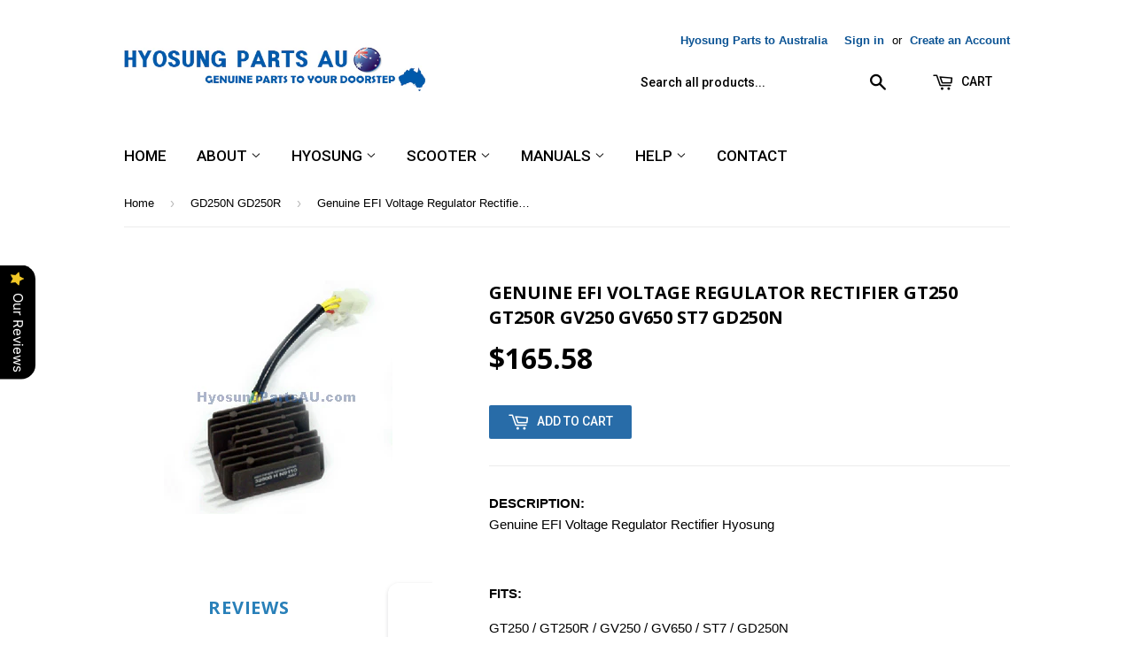

--- FILE ---
content_type: text/html; charset=utf-8
request_url: https://www.hyosungpartsau.com/collections/gd250n/products/hyosung-gt-250-gv-250-aquila-voltage-regulator-efi
body_size: 21893
content:
<!doctype html>
<!--[if lt IE 7]><html class="no-js lt-ie9 lt-ie8 lt-ie7" lang="en"> <![endif]-->
<!--[if IE 7]><html class="no-js lt-ie9 lt-ie8" lang="en"> <![endif]-->
<!--[if IE 8]><html class="no-js lt-ie9" lang="en"> <![endif]-->
<!--[if IE 9 ]><html class="ie9 no-js"> <![endif]-->
<!--[if (gt IE 9)|!(IE)]><!--> <html class="no-touch no-js"> <!--<![endif]-->
<head>

<!--Start of Tawk.to Script-->
<script type="text/javascript">
var Tawk_API=Tawk_API||{}, Tawk_LoadStart=new Date();
(function(){
var s1=document.createElement("script"),s0=document.getElementsByTagName("script")[0];
s1.async=true;
s1.src='https://embed.tawk.to/578243ad89d8535142b32822/default';
s1.charset='UTF-8';
s1.setAttribute('crossorigin','*');
s0.parentNode.insertBefore(s1,s0);
})();
</script>
<!--End of Tawk.to Script-->
  

  <!-- Basic page needs ================================================== -->
  <meta charset="utf-8">
  <meta http-equiv="X-UA-Compatible" content="IE=edge,chrome=1">

  
  <link rel="shortcut icon" href="//www.hyosungpartsau.com/cdn/shop/t/2/assets/favicon.png?v=75616810562096109111535980314" type="image/png" />
  

  <!-- Title and description ================================================== -->
  

  
  
  
  

  
  <!-- Product meta ================================================== -->
  
  <meta property="og:type" content="product">
  <meta property="og:title" content="Genuine EFI Voltage Regulator Rectifier GT250 GT250R GV250 GV650 ST7 GD250N">
  <meta property="og:url" content="https://www.hyosungpartsau.com/products/hyosung-gt-250-gv-250-aquila-voltage-regulator-efi">
  
  <meta property="og:image" content="http://www.hyosungpartsau.com/cdn/shop/products/DG132_636_grande.png?v=1571552628">
  <meta property="og:image:secure_url" content="https://www.hyosungpartsau.com/cdn/shop/products/DG132_636_grande.png?v=1571552628">
  
  <meta property="og:price:amount" content="165.58">
  <meta property="og:price:currency" content="AUD">


  <meta property="og:description" content="DESCRIPTION: Genuine EFI Voltage Regulator Rectifier Hyosung   FITS: GT250 / GT250R / GV250 / GV650 / ST7 / GD250N   PART NO: 32800HN9110 , 32800HN9101 , 32800HP9300">

  <meta property="og:site_name" content="Hyosung Parts AU">

  


<meta name="twitter:card" content="summary">

  <meta name="twitter:site" content="@twitter.com">



  <meta name="twitter:card" content="product">
  <meta name="twitter:title" content="Genuine EFI Voltage Regulator Rectifier GT250 GT250R GV250 GV650 ST7 GD250N">
  <meta name="twitter:description" content="DESCRIPTION: Genuine EFI Voltage Regulator Rectifier Hyosung
 
FITS:
GT250 / GT250R / GV250 / GV650 / ST7 / GD250N
 
PART NO: 32800HN9110 , 32800HN9101 , 32800HP9300
">
  <meta name="twitter:image" content="https://www.hyosungpartsau.com/cdn/shop/products/DG132_636_medium.png?v=1571552628">
  <meta name="twitter:image:width" content="240">
  <meta name="twitter:image:height" content="240">



  <!-- Helpers ================================================== -->
  <link rel="canonical" href="https://www.hyosungpartsau.com/products/hyosung-gt-250-gv-250-aquila-voltage-regulator-efi">
  
  
  
  
  

  <meta name="viewport" content="width=device-width,initial-scale=1">
 
  
  
  
  
  
  

  
  <!-- Ajaxify Cart Plugin ================================================== -->
  <link href="//www.hyosungpartsau.com/cdn/shop/t/2/assets/ajaxify.scss.css?v=106862595035550563601551788868" rel="stylesheet" type="text/css" media="all" />
  

  <!-- CSS ================================================== -->
  <link href="//www.hyosungpartsau.com/cdn/shop/t/2/assets/timber.scss.css?v=114050967034858737101740622848" rel="stylesheet" type="text/css" media="all" />
  

  
    
    
    <link href="//fonts.googleapis.com/css?family=Open+Sans:700" rel="stylesheet" type="text/css" media="all" />
  


  
    
    
    <link href="//fonts.googleapis.com/css?family=Roboto:500" rel="stylesheet" type="text/css" media="all" />
  



  <!-- Header hook for plugins ================================================== -->
  <script>window.performance && window.performance.mark && window.performance.mark('shopify.content_for_header.start');</script><meta id="shopify-digital-wallet" name="shopify-digital-wallet" content="/11356990/digital_wallets/dialog">
<meta name="shopify-checkout-api-token" content="dcd34d85470af59b28c5c385bf90c0f7">
<link rel="alternate" type="application/json+oembed" href="https://www.hyosungpartsau.com/products/hyosung-gt-250-gv-250-aquila-voltage-regulator-efi.oembed">
<script async="async" src="/checkouts/internal/preloads.js?locale=en-AU"></script>
<link rel="preconnect" href="https://shop.app" crossorigin="anonymous">
<script async="async" src="https://shop.app/checkouts/internal/preloads.js?locale=en-AU&shop_id=11356990" crossorigin="anonymous"></script>
<script id="apple-pay-shop-capabilities" type="application/json">{"shopId":11356990,"countryCode":"NZ","currencyCode":"AUD","merchantCapabilities":["supports3DS"],"merchantId":"gid:\/\/shopify\/Shop\/11356990","merchantName":"Hyosung Parts AU","requiredBillingContactFields":["postalAddress","email","phone"],"requiredShippingContactFields":["postalAddress","email","phone"],"shippingType":"shipping","supportedNetworks":["visa","masterCard","amex","jcb"],"total":{"type":"pending","label":"Hyosung Parts AU","amount":"1.00"},"shopifyPaymentsEnabled":true,"supportsSubscriptions":true}</script>
<script id="shopify-features" type="application/json">{"accessToken":"dcd34d85470af59b28c5c385bf90c0f7","betas":["rich-media-storefront-analytics"],"domain":"www.hyosungpartsau.com","predictiveSearch":true,"shopId":11356990,"locale":"en"}</script>
<script>var Shopify = Shopify || {};
Shopify.shop = "hyousngpartsuk.myshopify.com";
Shopify.locale = "en";
Shopify.currency = {"active":"AUD","rate":"1.0"};
Shopify.country = "AU";
Shopify.theme = {"name":"supply","id":85322566,"schema_name":null,"schema_version":null,"theme_store_id":null,"role":"main"};
Shopify.theme.handle = "null";
Shopify.theme.style = {"id":null,"handle":null};
Shopify.cdnHost = "www.hyosungpartsau.com/cdn";
Shopify.routes = Shopify.routes || {};
Shopify.routes.root = "/";</script>
<script type="module">!function(o){(o.Shopify=o.Shopify||{}).modules=!0}(window);</script>
<script>!function(o){function n(){var o=[];function n(){o.push(Array.prototype.slice.apply(arguments))}return n.q=o,n}var t=o.Shopify=o.Shopify||{};t.loadFeatures=n(),t.autoloadFeatures=n()}(window);</script>
<script>
  window.ShopifyPay = window.ShopifyPay || {};
  window.ShopifyPay.apiHost = "shop.app\/pay";
  window.ShopifyPay.redirectState = null;
</script>
<script id="shop-js-analytics" type="application/json">{"pageType":"product"}</script>
<script defer="defer" async type="module" src="//www.hyosungpartsau.com/cdn/shopifycloud/shop-js/modules/v2/client.init-shop-cart-sync_Bc8-qrdt.en.esm.js"></script>
<script defer="defer" async type="module" src="//www.hyosungpartsau.com/cdn/shopifycloud/shop-js/modules/v2/chunk.common_CmNk3qlo.esm.js"></script>
<script type="module">
  await import("//www.hyosungpartsau.com/cdn/shopifycloud/shop-js/modules/v2/client.init-shop-cart-sync_Bc8-qrdt.en.esm.js");
await import("//www.hyosungpartsau.com/cdn/shopifycloud/shop-js/modules/v2/chunk.common_CmNk3qlo.esm.js");

  window.Shopify.SignInWithShop?.initShopCartSync?.({"fedCMEnabled":true,"windoidEnabled":true});

</script>
<script>
  window.Shopify = window.Shopify || {};
  if (!window.Shopify.featureAssets) window.Shopify.featureAssets = {};
  window.Shopify.featureAssets['shop-js'] = {"shop-cart-sync":["modules/v2/client.shop-cart-sync_DOpY4EW0.en.esm.js","modules/v2/chunk.common_CmNk3qlo.esm.js"],"init-fed-cm":["modules/v2/client.init-fed-cm_D2vsy40D.en.esm.js","modules/v2/chunk.common_CmNk3qlo.esm.js"],"shop-button":["modules/v2/client.shop-button_CI-s0xGZ.en.esm.js","modules/v2/chunk.common_CmNk3qlo.esm.js"],"shop-toast-manager":["modules/v2/client.shop-toast-manager_Cx0C6may.en.esm.js","modules/v2/chunk.common_CmNk3qlo.esm.js"],"init-windoid":["modules/v2/client.init-windoid_CXNAd0Cm.en.esm.js","modules/v2/chunk.common_CmNk3qlo.esm.js"],"init-shop-email-lookup-coordinator":["modules/v2/client.init-shop-email-lookup-coordinator_B9mmbKi4.en.esm.js","modules/v2/chunk.common_CmNk3qlo.esm.js"],"shop-cash-offers":["modules/v2/client.shop-cash-offers_CL9Nay2h.en.esm.js","modules/v2/chunk.common_CmNk3qlo.esm.js","modules/v2/chunk.modal_CvhjeixQ.esm.js"],"avatar":["modules/v2/client.avatar_BTnouDA3.en.esm.js"],"init-shop-cart-sync":["modules/v2/client.init-shop-cart-sync_Bc8-qrdt.en.esm.js","modules/v2/chunk.common_CmNk3qlo.esm.js"],"init-customer-accounts-sign-up":["modules/v2/client.init-customer-accounts-sign-up_C7zhr03q.en.esm.js","modules/v2/client.shop-login-button_BbMx65lK.en.esm.js","modules/v2/chunk.common_CmNk3qlo.esm.js","modules/v2/chunk.modal_CvhjeixQ.esm.js"],"pay-button":["modules/v2/client.pay-button_Bhm3077V.en.esm.js","modules/v2/chunk.common_CmNk3qlo.esm.js"],"init-shop-for-new-customer-accounts":["modules/v2/client.init-shop-for-new-customer-accounts_rLbLSDTe.en.esm.js","modules/v2/client.shop-login-button_BbMx65lK.en.esm.js","modules/v2/chunk.common_CmNk3qlo.esm.js","modules/v2/chunk.modal_CvhjeixQ.esm.js"],"init-customer-accounts":["modules/v2/client.init-customer-accounts_DkVf8Jdu.en.esm.js","modules/v2/client.shop-login-button_BbMx65lK.en.esm.js","modules/v2/chunk.common_CmNk3qlo.esm.js","modules/v2/chunk.modal_CvhjeixQ.esm.js"],"shop-login-button":["modules/v2/client.shop-login-button_BbMx65lK.en.esm.js","modules/v2/chunk.common_CmNk3qlo.esm.js","modules/v2/chunk.modal_CvhjeixQ.esm.js"],"shop-follow-button":["modules/v2/client.shop-follow-button_B-omSWeu.en.esm.js","modules/v2/chunk.common_CmNk3qlo.esm.js","modules/v2/chunk.modal_CvhjeixQ.esm.js"],"lead-capture":["modules/v2/client.lead-capture_DZQFWrYz.en.esm.js","modules/v2/chunk.common_CmNk3qlo.esm.js","modules/v2/chunk.modal_CvhjeixQ.esm.js"],"checkout-modal":["modules/v2/client.checkout-modal_Fp9GouFF.en.esm.js","modules/v2/chunk.common_CmNk3qlo.esm.js","modules/v2/chunk.modal_CvhjeixQ.esm.js"],"shop-login":["modules/v2/client.shop-login_B9KWmZaW.en.esm.js","modules/v2/chunk.common_CmNk3qlo.esm.js","modules/v2/chunk.modal_CvhjeixQ.esm.js"],"payment-terms":["modules/v2/client.payment-terms_Bl_bs7GP.en.esm.js","modules/v2/chunk.common_CmNk3qlo.esm.js","modules/v2/chunk.modal_CvhjeixQ.esm.js"]};
</script>
<script>(function() {
  var isLoaded = false;
  function asyncLoad() {
    if (isLoaded) return;
    isLoaded = true;
    var urls = ["https:\/\/ideafyi.oss-us-west-1.aliyuncs.com\/js\/filter.js?v=9\u0026shop=hyousngpartsuk.myshopify.com","https:\/\/cdn.hextom.com\/js\/freeshippingbar.js?shop=hyousngpartsuk.myshopify.com"];
    for (var i = 0; i < urls.length; i++) {
      var s = document.createElement('script');
      s.type = 'text/javascript';
      s.async = true;
      s.src = urls[i];
      var x = document.getElementsByTagName('script')[0];
      x.parentNode.insertBefore(s, x);
    }
  };
  if(window.attachEvent) {
    window.attachEvent('onload', asyncLoad);
  } else {
    window.addEventListener('load', asyncLoad, false);
  }
})();</script>
<script id="__st">var __st={"a":11356990,"offset":32400,"reqid":"13499e93-3223-4f52-9513-57e8be408fe3-1762425154","pageurl":"www.hyosungpartsau.com\/collections\/gd250n\/products\/hyosung-gt-250-gv-250-aquila-voltage-regulator-efi","u":"c3c713704737","p":"product","rtyp":"product","rid":4430164614};</script>
<script>window.ShopifyPaypalV4VisibilityTracking = true;</script>
<script id="captcha-bootstrap">!function(){'use strict';const t='contact',e='account',n='new_comment',o=[[t,t],['blogs',n],['comments',n],[t,'customer']],c=[[e,'customer_login'],[e,'guest_login'],[e,'recover_customer_password'],[e,'create_customer']],r=t=>t.map((([t,e])=>`form[action*='/${t}']:not([data-nocaptcha='true']) input[name='form_type'][value='${e}']`)).join(','),a=t=>()=>t?[...document.querySelectorAll(t)].map((t=>t.form)):[];function s(){const t=[...o],e=r(t);return a(e)}const i='password',u='form_key',d=['recaptcha-v3-token','g-recaptcha-response','h-captcha-response',i],f=()=>{try{return window.sessionStorage}catch{return}},m='__shopify_v',_=t=>t.elements[u];function p(t,e,n=!1){try{const o=window.sessionStorage,c=JSON.parse(o.getItem(e)),{data:r}=function(t){const{data:e,action:n}=t;return t[m]||n?{data:e,action:n}:{data:t,action:n}}(c);for(const[e,n]of Object.entries(r))t.elements[e]&&(t.elements[e].value=n);n&&o.removeItem(e)}catch(o){console.error('form repopulation failed',{error:o})}}const l='form_type',E='cptcha';function T(t){t.dataset[E]=!0}const w=window,h=w.document,L='Shopify',v='ce_forms',y='captcha';let A=!1;((t,e)=>{const n=(g='f06e6c50-85a8-45c8-87d0-21a2b65856fe',I='https://cdn.shopify.com/shopifycloud/storefront-forms-hcaptcha/ce_storefront_forms_captcha_hcaptcha.v1.5.2.iife.js',D={infoText:'Protected by hCaptcha',privacyText:'Privacy',termsText:'Terms'},(t,e,n)=>{const o=w[L][v],c=o.bindForm;if(c)return c(t,g,e,D).then(n);var r;o.q.push([[t,g,e,D],n]),r=I,A||(h.body.append(Object.assign(h.createElement('script'),{id:'captcha-provider',async:!0,src:r})),A=!0)});var g,I,D;w[L]=w[L]||{},w[L][v]=w[L][v]||{},w[L][v].q=[],w[L][y]=w[L][y]||{},w[L][y].protect=function(t,e){n(t,void 0,e),T(t)},Object.freeze(w[L][y]),function(t,e,n,w,h,L){const[v,y,A,g]=function(t,e,n){const i=e?o:[],u=t?c:[],d=[...i,...u],f=r(d),m=r(i),_=r(d.filter((([t,e])=>n.includes(e))));return[a(f),a(m),a(_),s()]}(w,h,L),I=t=>{const e=t.target;return e instanceof HTMLFormElement?e:e&&e.form},D=t=>v().includes(t);t.addEventListener('submit',(t=>{const e=I(t);if(!e)return;const n=D(e)&&!e.dataset.hcaptchaBound&&!e.dataset.recaptchaBound,o=_(e),c=g().includes(e)&&(!o||!o.value);(n||c)&&t.preventDefault(),c&&!n&&(function(t){try{if(!f())return;!function(t){const e=f();if(!e)return;const n=_(t);if(!n)return;const o=n.value;o&&e.removeItem(o)}(t);const e=Array.from(Array(32),(()=>Math.random().toString(36)[2])).join('');!function(t,e){_(t)||t.append(Object.assign(document.createElement('input'),{type:'hidden',name:u})),t.elements[u].value=e}(t,e),function(t,e){const n=f();if(!n)return;const o=[...t.querySelectorAll(`input[type='${i}']`)].map((({name:t})=>t)),c=[...d,...o],r={};for(const[a,s]of new FormData(t).entries())c.includes(a)||(r[a]=s);n.setItem(e,JSON.stringify({[m]:1,action:t.action,data:r}))}(t,e)}catch(e){console.error('failed to persist form',e)}}(e),e.submit())}));const S=(t,e)=>{t&&!t.dataset[E]&&(n(t,e.some((e=>e===t))),T(t))};for(const o of['focusin','change'])t.addEventListener(o,(t=>{const e=I(t);D(e)&&S(e,y())}));const B=e.get('form_key'),M=e.get(l),P=B&&M;t.addEventListener('DOMContentLoaded',(()=>{const t=y();if(P)for(const e of t)e.elements[l].value===M&&p(e,B);[...new Set([...A(),...v().filter((t=>'true'===t.dataset.shopifyCaptcha))])].forEach((e=>S(e,t)))}))}(h,new URLSearchParams(w.location.search),n,t,e,['guest_login'])})(!0,!0)}();</script>
<script integrity="sha256-52AcMU7V7pcBOXWImdc/TAGTFKeNjmkeM1Pvks/DTgc=" data-source-attribution="shopify.loadfeatures" defer="defer" src="//www.hyosungpartsau.com/cdn/shopifycloud/storefront/assets/storefront/load_feature-81c60534.js" crossorigin="anonymous"></script>
<script crossorigin="anonymous" defer="defer" src="//www.hyosungpartsau.com/cdn/shopifycloud/storefront/assets/shopify_pay/storefront-65b4c6d7.js?v=20250812"></script>
<script data-source-attribution="shopify.dynamic_checkout.dynamic.init">var Shopify=Shopify||{};Shopify.PaymentButton=Shopify.PaymentButton||{isStorefrontPortableWallets:!0,init:function(){window.Shopify.PaymentButton.init=function(){};var t=document.createElement("script");t.src="https://www.hyosungpartsau.com/cdn/shopifycloud/portable-wallets/latest/portable-wallets.en.js",t.type="module",document.head.appendChild(t)}};
</script>
<script data-source-attribution="shopify.dynamic_checkout.buyer_consent">
  function portableWalletsHideBuyerConsent(e){var t=document.getElementById("shopify-buyer-consent"),n=document.getElementById("shopify-subscription-policy-button");t&&n&&(t.classList.add("hidden"),t.setAttribute("aria-hidden","true"),n.removeEventListener("click",e))}function portableWalletsShowBuyerConsent(e){var t=document.getElementById("shopify-buyer-consent"),n=document.getElementById("shopify-subscription-policy-button");t&&n&&(t.classList.remove("hidden"),t.removeAttribute("aria-hidden"),n.addEventListener("click",e))}window.Shopify?.PaymentButton&&(window.Shopify.PaymentButton.hideBuyerConsent=portableWalletsHideBuyerConsent,window.Shopify.PaymentButton.showBuyerConsent=portableWalletsShowBuyerConsent);
</script>
<script data-source-attribution="shopify.dynamic_checkout.cart.bootstrap">document.addEventListener("DOMContentLoaded",(function(){function t(){return document.querySelector("shopify-accelerated-checkout-cart, shopify-accelerated-checkout")}if(t())Shopify.PaymentButton.init();else{new MutationObserver((function(e,n){t()&&(Shopify.PaymentButton.init(),n.disconnect())})).observe(document.body,{childList:!0,subtree:!0})}}));
</script>
<link id="shopify-accelerated-checkout-styles" rel="stylesheet" media="screen" href="https://www.hyosungpartsau.com/cdn/shopifycloud/portable-wallets/latest/accelerated-checkout-backwards-compat.css" crossorigin="anonymous">
<style id="shopify-accelerated-checkout-cart">
        #shopify-buyer-consent {
  margin-top: 1em;
  display: inline-block;
  width: 100%;
}

#shopify-buyer-consent.hidden {
  display: none;
}

#shopify-subscription-policy-button {
  background: none;
  border: none;
  padding: 0;
  text-decoration: underline;
  font-size: inherit;
  cursor: pointer;
}

#shopify-subscription-policy-button::before {
  box-shadow: none;
}

      </style>

<script>window.performance && window.performance.mark && window.performance.mark('shopify.content_for_header.end');</script>

  

<!--[if lt IE 9]>
<script src="//cdnjs.cloudflare.com/ajax/libs/html5shiv/3.7.2/html5shiv.min.js" type="text/javascript"></script>
<script src="//www.hyosungpartsau.com/cdn/shop/t/2/assets/respond.min.js?v=52248677837542619231453382775" type="text/javascript"></script>
<link href="//www.hyosungpartsau.com/cdn/shop/t/2/assets/respond-proxy.html" id="respond-proxy" rel="respond-proxy" />
<link href="//www.hyosungpartsau.com/search?q=15ea6f36e3f05ff82b8cff2181aa21a6" id="respond-redirect" rel="respond-redirect" />
<script src="//www.hyosungpartsau.com/search?q=15ea6f36e3f05ff82b8cff2181aa21a6" type="text/javascript"></script>
<![endif]-->
<!--[if (lte IE 9) ]><script src="//www.hyosungpartsau.com/cdn/shop/t/2/assets/match-media.min.js?v=159635276924582161481453382774" type="text/javascript"></script><![endif]-->


  
  

  <script src="//ajax.googleapis.com/ajax/libs/jquery/1.11.0/jquery.min.js" type="text/javascript"></script>
  <script src="//www.hyosungpartsau.com/cdn/shop/t/2/assets/modernizr.min.js?v=26620055551102246001453382774" type="text/javascript"></script>

<script src="https://cdn.shopify.com/extensions/0199eb0e-afd2-76f2-8315-a044cc502c8f/avada-app-72/assets/air-reviews.js" type="text/javascript" defer="defer"></script>
<link href="https://monorail-edge.shopifysvc.com" rel="dns-prefetch">
<script>(function(){if ("sendBeacon" in navigator && "performance" in window) {try {var session_token_from_headers = performance.getEntriesByType('navigation')[0].serverTiming.find(x => x.name == '_s').description;} catch {var session_token_from_headers = undefined;}var session_cookie_matches = document.cookie.match(/_shopify_s=([^;]*)/);var session_token_from_cookie = session_cookie_matches && session_cookie_matches.length === 2 ? session_cookie_matches[1] : "";var session_token = session_token_from_headers || session_token_from_cookie || "";function handle_abandonment_event(e) {var entries = performance.getEntries().filter(function(entry) {return /monorail-edge.shopifysvc.com/.test(entry.name);});if (!window.abandonment_tracked && entries.length === 0) {window.abandonment_tracked = true;var currentMs = Date.now();var navigation_start = performance.timing.navigationStart;var payload = {shop_id: 11356990,url: window.location.href,navigation_start,duration: currentMs - navigation_start,session_token,page_type: "product"};window.navigator.sendBeacon("https://monorail-edge.shopifysvc.com/v1/produce", JSON.stringify({schema_id: "online_store_buyer_site_abandonment/1.1",payload: payload,metadata: {event_created_at_ms: currentMs,event_sent_at_ms: currentMs}}));}}window.addEventListener('pagehide', handle_abandonment_event);}}());</script>
<script id="web-pixels-manager-setup">(function e(e,d,r,n,o){if(void 0===o&&(o={}),!Boolean(null===(a=null===(i=window.Shopify)||void 0===i?void 0:i.analytics)||void 0===a?void 0:a.replayQueue)){var i,a;window.Shopify=window.Shopify||{};var t=window.Shopify;t.analytics=t.analytics||{};var s=t.analytics;s.replayQueue=[],s.publish=function(e,d,r){return s.replayQueue.push([e,d,r]),!0};try{self.performance.mark("wpm:start")}catch(e){}var l=function(){var e={modern:/Edge?\/(1{2}[4-9]|1[2-9]\d|[2-9]\d{2}|\d{4,})\.\d+(\.\d+|)|Firefox\/(1{2}[4-9]|1[2-9]\d|[2-9]\d{2}|\d{4,})\.\d+(\.\d+|)|Chrom(ium|e)\/(9{2}|\d{3,})\.\d+(\.\d+|)|(Maci|X1{2}).+ Version\/(15\.\d+|(1[6-9]|[2-9]\d|\d{3,})\.\d+)([,.]\d+|)( \(\w+\)|)( Mobile\/\w+|) Safari\/|Chrome.+OPR\/(9{2}|\d{3,})\.\d+\.\d+|(CPU[ +]OS|iPhone[ +]OS|CPU[ +]iPhone|CPU IPhone OS|CPU iPad OS)[ +]+(15[._]\d+|(1[6-9]|[2-9]\d|\d{3,})[._]\d+)([._]\d+|)|Android:?[ /-](13[3-9]|1[4-9]\d|[2-9]\d{2}|\d{4,})(\.\d+|)(\.\d+|)|Android.+Firefox\/(13[5-9]|1[4-9]\d|[2-9]\d{2}|\d{4,})\.\d+(\.\d+|)|Android.+Chrom(ium|e)\/(13[3-9]|1[4-9]\d|[2-9]\d{2}|\d{4,})\.\d+(\.\d+|)|SamsungBrowser\/([2-9]\d|\d{3,})\.\d+/,legacy:/Edge?\/(1[6-9]|[2-9]\d|\d{3,})\.\d+(\.\d+|)|Firefox\/(5[4-9]|[6-9]\d|\d{3,})\.\d+(\.\d+|)|Chrom(ium|e)\/(5[1-9]|[6-9]\d|\d{3,})\.\d+(\.\d+|)([\d.]+$|.*Safari\/(?![\d.]+ Edge\/[\d.]+$))|(Maci|X1{2}).+ Version\/(10\.\d+|(1[1-9]|[2-9]\d|\d{3,})\.\d+)([,.]\d+|)( \(\w+\)|)( Mobile\/\w+|) Safari\/|Chrome.+OPR\/(3[89]|[4-9]\d|\d{3,})\.\d+\.\d+|(CPU[ +]OS|iPhone[ +]OS|CPU[ +]iPhone|CPU IPhone OS|CPU iPad OS)[ +]+(10[._]\d+|(1[1-9]|[2-9]\d|\d{3,})[._]\d+)([._]\d+|)|Android:?[ /-](13[3-9]|1[4-9]\d|[2-9]\d{2}|\d{4,})(\.\d+|)(\.\d+|)|Mobile Safari.+OPR\/([89]\d|\d{3,})\.\d+\.\d+|Android.+Firefox\/(13[5-9]|1[4-9]\d|[2-9]\d{2}|\d{4,})\.\d+(\.\d+|)|Android.+Chrom(ium|e)\/(13[3-9]|1[4-9]\d|[2-9]\d{2}|\d{4,})\.\d+(\.\d+|)|Android.+(UC? ?Browser|UCWEB|U3)[ /]?(15\.([5-9]|\d{2,})|(1[6-9]|[2-9]\d|\d{3,})\.\d+)\.\d+|SamsungBrowser\/(5\.\d+|([6-9]|\d{2,})\.\d+)|Android.+MQ{2}Browser\/(14(\.(9|\d{2,})|)|(1[5-9]|[2-9]\d|\d{3,})(\.\d+|))(\.\d+|)|K[Aa][Ii]OS\/(3\.\d+|([4-9]|\d{2,})\.\d+)(\.\d+|)/},d=e.modern,r=e.legacy,n=navigator.userAgent;return n.match(d)?"modern":n.match(r)?"legacy":"unknown"}(),u="modern"===l?"modern":"legacy",c=(null!=n?n:{modern:"",legacy:""})[u],f=function(e){return[e.baseUrl,"/wpm","/b",e.hashVersion,"modern"===e.buildTarget?"m":"l",".js"].join("")}({baseUrl:d,hashVersion:r,buildTarget:u}),m=function(e){var d=e.version,r=e.bundleTarget,n=e.surface,o=e.pageUrl,i=e.monorailEndpoint;return{emit:function(e){var a=e.status,t=e.errorMsg,s=(new Date).getTime(),l=JSON.stringify({metadata:{event_sent_at_ms:s},events:[{schema_id:"web_pixels_manager_load/3.1",payload:{version:d,bundle_target:r,page_url:o,status:a,surface:n,error_msg:t},metadata:{event_created_at_ms:s}}]});if(!i)return console&&console.warn&&console.warn("[Web Pixels Manager] No Monorail endpoint provided, skipping logging."),!1;try{return self.navigator.sendBeacon.bind(self.navigator)(i,l)}catch(e){}var u=new XMLHttpRequest;try{return u.open("POST",i,!0),u.setRequestHeader("Content-Type","text/plain"),u.send(l),!0}catch(e){return console&&console.warn&&console.warn("[Web Pixels Manager] Got an unhandled error while logging to Monorail."),!1}}}}({version:r,bundleTarget:l,surface:e.surface,pageUrl:self.location.href,monorailEndpoint:e.monorailEndpoint});try{o.browserTarget=l,function(e){var d=e.src,r=e.async,n=void 0===r||r,o=e.onload,i=e.onerror,a=e.sri,t=e.scriptDataAttributes,s=void 0===t?{}:t,l=document.createElement("script"),u=document.querySelector("head"),c=document.querySelector("body");if(l.async=n,l.src=d,a&&(l.integrity=a,l.crossOrigin="anonymous"),s)for(var f in s)if(Object.prototype.hasOwnProperty.call(s,f))try{l.dataset[f]=s[f]}catch(e){}if(o&&l.addEventListener("load",o),i&&l.addEventListener("error",i),u)u.appendChild(l);else{if(!c)throw new Error("Did not find a head or body element to append the script");c.appendChild(l)}}({src:f,async:!0,onload:function(){if(!function(){var e,d;return Boolean(null===(d=null===(e=window.Shopify)||void 0===e?void 0:e.analytics)||void 0===d?void 0:d.initialized)}()){var d=window.webPixelsManager.init(e)||void 0;if(d){var r=window.Shopify.analytics;r.replayQueue.forEach((function(e){var r=e[0],n=e[1],o=e[2];d.publishCustomEvent(r,n,o)})),r.replayQueue=[],r.publish=d.publishCustomEvent,r.visitor=d.visitor,r.initialized=!0}}},onerror:function(){return m.emit({status:"failed",errorMsg:"".concat(f," has failed to load")})},sri:function(e){var d=/^sha384-[A-Za-z0-9+/=]+$/;return"string"==typeof e&&d.test(e)}(c)?c:"",scriptDataAttributes:o}),m.emit({status:"loading"})}catch(e){m.emit({status:"failed",errorMsg:(null==e?void 0:e.message)||"Unknown error"})}}})({shopId: 11356990,storefrontBaseUrl: "https://www.hyosungpartsau.com",extensionsBaseUrl: "https://extensions.shopifycdn.com/cdn/shopifycloud/web-pixels-manager",monorailEndpoint: "https://monorail-edge.shopifysvc.com/unstable/produce_batch",surface: "storefront-renderer",enabledBetaFlags: ["2dca8a86"],webPixelsConfigList: [{"id":"92012722","eventPayloadVersion":"v1","runtimeContext":"LAX","scriptVersion":"1","type":"CUSTOM","privacyPurposes":["ANALYTICS"],"name":"Google Analytics tag (migrated)"},{"id":"shopify-app-pixel","configuration":"{}","eventPayloadVersion":"v1","runtimeContext":"STRICT","scriptVersion":"0450","apiClientId":"shopify-pixel","type":"APP","privacyPurposes":["ANALYTICS","MARKETING"]},{"id":"shopify-custom-pixel","eventPayloadVersion":"v1","runtimeContext":"LAX","scriptVersion":"0450","apiClientId":"shopify-pixel","type":"CUSTOM","privacyPurposes":["ANALYTICS","MARKETING"]}],isMerchantRequest: false,initData: {"shop":{"name":"Hyosung Parts AU","paymentSettings":{"currencyCode":"AUD"},"myshopifyDomain":"hyousngpartsuk.myshopify.com","countryCode":"NZ","storefrontUrl":"https:\/\/www.hyosungpartsau.com"},"customer":null,"cart":null,"checkout":null,"productVariants":[{"price":{"amount":165.58,"currencyCode":"AUD"},"product":{"title":"Genuine EFI Voltage Regulator Rectifier GT250 GT250R GV250 GV650 ST7 GD250N","vendor":"hyosungwholesale","id":"4430164614","untranslatedTitle":"Genuine EFI Voltage Regulator Rectifier GT250 GT250R GV250 GV650 ST7 GD250N","url":"\/products\/hyosung-gt-250-gv-250-aquila-voltage-regulator-efi","type":""},"id":"14490070726","image":{"src":"\/\/www.hyosungpartsau.com\/cdn\/shop\/products\/DG132_636.png?v=1571552628"},"sku":"","title":"Default Title","untranslatedTitle":"Default Title"}],"purchasingCompany":null},},"https://www.hyosungpartsau.com/cdn","5303c62bw494ab25dp0d72f2dcm48e21f5a",{"modern":"","legacy":""},{"shopId":"11356990","storefrontBaseUrl":"https:\/\/www.hyosungpartsau.com","extensionBaseUrl":"https:\/\/extensions.shopifycdn.com\/cdn\/shopifycloud\/web-pixels-manager","surface":"storefront-renderer","enabledBetaFlags":"[\"2dca8a86\"]","isMerchantRequest":"false","hashVersion":"5303c62bw494ab25dp0d72f2dcm48e21f5a","publish":"custom","events":"[[\"page_viewed\",{}],[\"product_viewed\",{\"productVariant\":{\"price\":{\"amount\":165.58,\"currencyCode\":\"AUD\"},\"product\":{\"title\":\"Genuine EFI Voltage Regulator Rectifier GT250 GT250R GV250 GV650 ST7 GD250N\",\"vendor\":\"hyosungwholesale\",\"id\":\"4430164614\",\"untranslatedTitle\":\"Genuine EFI Voltage Regulator Rectifier GT250 GT250R GV250 GV650 ST7 GD250N\",\"url\":\"\/products\/hyosung-gt-250-gv-250-aquila-voltage-regulator-efi\",\"type\":\"\"},\"id\":\"14490070726\",\"image\":{\"src\":\"\/\/www.hyosungpartsau.com\/cdn\/shop\/products\/DG132_636.png?v=1571552628\"},\"sku\":\"\",\"title\":\"Default Title\",\"untranslatedTitle\":\"Default Title\"}}]]"});</script><script>
  window.ShopifyAnalytics = window.ShopifyAnalytics || {};
  window.ShopifyAnalytics.meta = window.ShopifyAnalytics.meta || {};
  window.ShopifyAnalytics.meta.currency = 'AUD';
  var meta = {"product":{"id":4430164614,"gid":"gid:\/\/shopify\/Product\/4430164614","vendor":"hyosungwholesale","type":"","variants":[{"id":14490070726,"price":16558,"name":"Genuine EFI Voltage Regulator Rectifier GT250 GT250R GV250 GV650 ST7 GD250N","public_title":null,"sku":""}],"remote":false},"page":{"pageType":"product","resourceType":"product","resourceId":4430164614}};
  for (var attr in meta) {
    window.ShopifyAnalytics.meta[attr] = meta[attr];
  }
</script>
<script class="analytics">
  (function () {
    var customDocumentWrite = function(content) {
      var jquery = null;

      if (window.jQuery) {
        jquery = window.jQuery;
      } else if (window.Checkout && window.Checkout.$) {
        jquery = window.Checkout.$;
      }

      if (jquery) {
        jquery('body').append(content);
      }
    };

    var hasLoggedConversion = function(token) {
      if (token) {
        return document.cookie.indexOf('loggedConversion=' + token) !== -1;
      }
      return false;
    }

    var setCookieIfConversion = function(token) {
      if (token) {
        var twoMonthsFromNow = new Date(Date.now());
        twoMonthsFromNow.setMonth(twoMonthsFromNow.getMonth() + 2);

        document.cookie = 'loggedConversion=' + token + '; expires=' + twoMonthsFromNow;
      }
    }

    var trekkie = window.ShopifyAnalytics.lib = window.trekkie = window.trekkie || [];
    if (trekkie.integrations) {
      return;
    }
    trekkie.methods = [
      'identify',
      'page',
      'ready',
      'track',
      'trackForm',
      'trackLink'
    ];
    trekkie.factory = function(method) {
      return function() {
        var args = Array.prototype.slice.call(arguments);
        args.unshift(method);
        trekkie.push(args);
        return trekkie;
      };
    };
    for (var i = 0; i < trekkie.methods.length; i++) {
      var key = trekkie.methods[i];
      trekkie[key] = trekkie.factory(key);
    }
    trekkie.load = function(config) {
      trekkie.config = config || {};
      trekkie.config.initialDocumentCookie = document.cookie;
      var first = document.getElementsByTagName('script')[0];
      var script = document.createElement('script');
      script.type = 'text/javascript';
      script.onerror = function(e) {
        var scriptFallback = document.createElement('script');
        scriptFallback.type = 'text/javascript';
        scriptFallback.onerror = function(error) {
                var Monorail = {
      produce: function produce(monorailDomain, schemaId, payload) {
        var currentMs = new Date().getTime();
        var event = {
          schema_id: schemaId,
          payload: payload,
          metadata: {
            event_created_at_ms: currentMs,
            event_sent_at_ms: currentMs
          }
        };
        return Monorail.sendRequest("https://" + monorailDomain + "/v1/produce", JSON.stringify(event));
      },
      sendRequest: function sendRequest(endpointUrl, payload) {
        // Try the sendBeacon API
        if (window && window.navigator && typeof window.navigator.sendBeacon === 'function' && typeof window.Blob === 'function' && !Monorail.isIos12()) {
          var blobData = new window.Blob([payload], {
            type: 'text/plain'
          });

          if (window.navigator.sendBeacon(endpointUrl, blobData)) {
            return true;
          } // sendBeacon was not successful

        } // XHR beacon

        var xhr = new XMLHttpRequest();

        try {
          xhr.open('POST', endpointUrl);
          xhr.setRequestHeader('Content-Type', 'text/plain');
          xhr.send(payload);
        } catch (e) {
          console.log(e);
        }

        return false;
      },
      isIos12: function isIos12() {
        return window.navigator.userAgent.lastIndexOf('iPhone; CPU iPhone OS 12_') !== -1 || window.navigator.userAgent.lastIndexOf('iPad; CPU OS 12_') !== -1;
      }
    };
    Monorail.produce('monorail-edge.shopifysvc.com',
      'trekkie_storefront_load_errors/1.1',
      {shop_id: 11356990,
      theme_id: 85322566,
      app_name: "storefront",
      context_url: window.location.href,
      source_url: "//www.hyosungpartsau.com/cdn/s/trekkie.storefront.5ad93876886aa0a32f5bade9f25632a26c6f183a.min.js"});

        };
        scriptFallback.async = true;
        scriptFallback.src = '//www.hyosungpartsau.com/cdn/s/trekkie.storefront.5ad93876886aa0a32f5bade9f25632a26c6f183a.min.js';
        first.parentNode.insertBefore(scriptFallback, first);
      };
      script.async = true;
      script.src = '//www.hyosungpartsau.com/cdn/s/trekkie.storefront.5ad93876886aa0a32f5bade9f25632a26c6f183a.min.js';
      first.parentNode.insertBefore(script, first);
    };
    trekkie.load(
      {"Trekkie":{"appName":"storefront","development":false,"defaultAttributes":{"shopId":11356990,"isMerchantRequest":null,"themeId":85322566,"themeCityHash":"8084748393090021833","contentLanguage":"en","currency":"AUD"},"isServerSideCookieWritingEnabled":true,"monorailRegion":"shop_domain","enabledBetaFlags":["f0df213a"]},"Session Attribution":{},"S2S":{"facebookCapiEnabled":false,"source":"trekkie-storefront-renderer","apiClientId":580111}}
    );

    var loaded = false;
    trekkie.ready(function() {
      if (loaded) return;
      loaded = true;

      window.ShopifyAnalytics.lib = window.trekkie;

      var originalDocumentWrite = document.write;
      document.write = customDocumentWrite;
      try { window.ShopifyAnalytics.merchantGoogleAnalytics.call(this); } catch(error) {};
      document.write = originalDocumentWrite;

      window.ShopifyAnalytics.lib.page(null,{"pageType":"product","resourceType":"product","resourceId":4430164614,"shopifyEmitted":true});

      var match = window.location.pathname.match(/checkouts\/(.+)\/(thank_you|post_purchase)/)
      var token = match? match[1]: undefined;
      if (!hasLoggedConversion(token)) {
        setCookieIfConversion(token);
        window.ShopifyAnalytics.lib.track("Viewed Product",{"currency":"AUD","variantId":14490070726,"productId":4430164614,"productGid":"gid:\/\/shopify\/Product\/4430164614","name":"Genuine EFI Voltage Regulator Rectifier GT250 GT250R GV250 GV650 ST7 GD250N","price":"165.58","sku":"","brand":"hyosungwholesale","variant":null,"category":"","nonInteraction":true,"remote":false},undefined,undefined,{"shopifyEmitted":true});
      window.ShopifyAnalytics.lib.track("monorail:\/\/trekkie_storefront_viewed_product\/1.1",{"currency":"AUD","variantId":14490070726,"productId":4430164614,"productGid":"gid:\/\/shopify\/Product\/4430164614","name":"Genuine EFI Voltage Regulator Rectifier GT250 GT250R GV250 GV650 ST7 GD250N","price":"165.58","sku":"","brand":"hyosungwholesale","variant":null,"category":"","nonInteraction":true,"remote":false,"referer":"https:\/\/www.hyosungpartsau.com\/collections\/gd250n\/products\/hyosung-gt-250-gv-250-aquila-voltage-regulator-efi"});
      }
    });


        var eventsListenerScript = document.createElement('script');
        eventsListenerScript.async = true;
        eventsListenerScript.src = "//www.hyosungpartsau.com/cdn/shopifycloud/storefront/assets/shop_events_listener-3da45d37.js";
        document.getElementsByTagName('head')[0].appendChild(eventsListenerScript);

})();</script>
  <script>
  if (!window.ga || (window.ga && typeof window.ga !== 'function')) {
    window.ga = function ga() {
      (window.ga.q = window.ga.q || []).push(arguments);
      if (window.Shopify && window.Shopify.analytics && typeof window.Shopify.analytics.publish === 'function') {
        window.Shopify.analytics.publish("ga_stub_called", {}, {sendTo: "google_osp_migration"});
      }
      console.error("Shopify's Google Analytics stub called with:", Array.from(arguments), "\nSee https://help.shopify.com/manual/promoting-marketing/pixels/pixel-migration#google for more information.");
    };
    if (window.Shopify && window.Shopify.analytics && typeof window.Shopify.analytics.publish === 'function') {
      window.Shopify.analytics.publish("ga_stub_initialized", {}, {sendTo: "google_osp_migration"});
    }
  }
</script>
<script
  defer
  src="https://www.hyosungpartsau.com/cdn/shopifycloud/perf-kit/shopify-perf-kit-2.1.2.min.js"
  data-application="storefront-renderer"
  data-shop-id="11356990"
  data-render-region="gcp-us-central1"
  data-page-type="product"
  data-theme-instance-id="85322566"
  data-theme-name=""
  data-theme-version=""
  data-monorail-region="shop_domain"
  data-resource-timing-sampling-rate="10"
  data-shs="true"
  data-shs-beacon="true"
  data-shs-export-with-fetch="true"
  data-shs-logs-sample-rate="1"
></script>
</head>

<body id="hyosung-parts-au-genuine-efi-voltage-regulator-rectifier-gt250-gt250r-gv250-gv650-st7-gd250n" class="template-product" >

  <header class="site-header" role="banner">
    <div class="wrapper">

      <div class="grid--full">
        <div class="grid-item large--one-half">
          
            <div class="h1 header-logo" itemscope itemtype="http://schema.org/Organization">
          
            
              <a href="/" itemprop="url">
                <img src="//www.hyosungpartsau.com/cdn/shop/t/2/assets/logo.png?v=14058322284869624741611023021" alt="Hyosung Parts AU" itemprop="logo">
              </a>
            
          
            </div>
          
        </div>

        <div class="grid-item large--one-half text-center large--text-right">
          
            <div class="site-header--text-links">
              
                <span style="color: #0b5394;"><strong>Hyosung Parts to Australia</strong></span>
              

              
                <span class="site-header--meta-links medium-down--hide">
                  
                    <a href="/account/login" id="customer_login_link">Sign in</a>
                    
                    <span class="site-header--spacer">or</span>
                    <a href="/account/register" id="customer_register_link">Create an Account</a>
                    
                  
                </span>
              
            </div>

            <br class="medium-down--hide">
          

          <form action="/search" method="get" class="search-bar" role="search">
  <input type="hidden" name="type" value="product">

  <input type="search" name="q" value="" placeholder="Search all products..." aria-label="Search all products...">
  <button type="submit" class="search-bar--submit icon-fallback-text">
    <span class="icon icon-search" aria-hidden="true"></span>
    <span class="fallback-text">Search</span>
  </button>
</form>


          <a href="/cart" class="header-cart-btn cart-toggle">
            <span class="icon icon-cart"></span>
            Cart <span class="cart-count cart-badge--desktop hidden-count">0</span>
          </a>
        </div>
      </div>

    </div>
  </header>

  <nav class="nav-bar" role="navigation">
    <div class="wrapper">
      <form action="/search" method="get" class="search-bar" role="search">
  <input type="hidden" name="type" value="product">

  <input type="search" name="q" value="" placeholder="Search all products..." aria-label="Search all products...">
  <button type="submit" class="search-bar--submit icon-fallback-text">
    <span class="icon icon-search" aria-hidden="true"></span>
    <span class="fallback-text">Search</span>
  </button>
</form>

      <ul class="site-nav" id="accessibleNav">
  
  
    
    
      <li >
        <a href="/">Home</a>
      </li>
    
  
    
    
      <li class="site-nav--has-dropdown" aria-haspopup="true">
        <a href="/pages/about-us">
          About
          <span class="icon-fallback-text">
            <span class="icon icon-arrow-down" aria-hidden="true"></span>
          </span>
        </a>
        <ul class="site-nav--dropdown">
          
            <li ><a href="/pages/about-us">ABOUT US</a></li>
          
            <li ><a href="/pages/about-hyosung-motors">ABOUT HYOSUNG</a></li>
          
            <li ><a href="/pages/warranty">WARRANTY</a></li>
          
            <li ><a href="/pages/lowest-prices">LOWEST PRICES</a></li>
          
        </ul>
      </li>
    
  
    
    
      <li class="site-nav--has-dropdown" aria-haspopup="true">
        <a href="/pages/hyosung-motors">
          Hyosung
          <span class="icon-fallback-text">
            <span class="icon icon-arrow-down" aria-hidden="true"></span>
          </span>
        </a>
        <ul class="site-nav--dropdown">
          
            <li ><a href="/pages/parts-request">PARTS REQUEST</a></li>
          
            <li ><a href="/collections/gt125">GT125</a></li>
          
            <li ><a href="/collections/gt125r">GT125R</a></li>
          
            <li ><a href="/collections/gt250">GT250</a></li>
          
            <li ><a href="/collections/gt250r">GT250R</a></li>
          
            <li ><a href="/collections/gt650">GT650</a></li>
          
            <li ><a href="/collections/gt650r">GT650R</a></li>
          
            <li ><a href="/collections/gv250">GV250</a></li>
          
            <li ><a href="/collections/gv650">GV650</a></li>
          
            <li ><a href="/collections/st7">ST7</a></li>
          
            <li class="site-nav--active"><a href="/collections/gd250n">GD250N</a></li>
          
            <li ><a href="/collections/rx125">RX125</a></li>
          
            <li ><a href="/collections/rt125-karion">RT125</a></li>
          
            <li ><a href="/collections/ga125">GA125</a></li>
          
        </ul>
      </li>
    
  
    
    
      <li class="site-nav--has-dropdown" aria-haspopup="true">
        <a href="/pages/hyosung-scooters">
          Scooter
          <span class="icon-fallback-text">
            <span class="icon icon-arrow-down" aria-hidden="true"></span>
          </span>
        </a>
        <ul class="site-nav--dropdown">
          
            <li ><a href="/pages/parts-request">PARTS REQUEST</a></li>
          
            <li ><a href="/collections/ez100">EZ100</a></li>
          
            <li ><a href="/collections/ms3">MS3</a></li>
          
            <li ><a href="/collections/sb50">SB50</a></li>
          
            <li ><a href="/collections/sd50">SD50</a></li>
          
            <li ><a href="/collections/sf50r-sf50b">SF50R SF50B</a></li>
          
            <li ><a href="/collections/te50-te100">TE50 TE100</a></li>
          
        </ul>
      </li>
    
  
    
    
      <li class="site-nav--has-dropdown" aria-haspopup="true">
        <a href="/collections/manuals">
          Manuals
          <span class="icon-fallback-text">
            <span class="icon icon-arrow-down" aria-hidden="true"></span>
          </span>
        </a>
        <ul class="site-nav--dropdown">
          
            <li ><a href="/collections/owners-manual">OWNERS MANUAL</a></li>
          
            <li ><a href="/collections/service-manual">SERVICE MANUAL</a></li>
          
            <li ><a href="/collections/parts-manual">PARTS MANUAL</a></li>
          
        </ul>
      </li>
    
  
    
    
      <li class="site-nav--has-dropdown" aria-haspopup="true">
        <a href="/pages/q-a">
          HELP
          <span class="icon-fallback-text">
            <span class="icon icon-arrow-down" aria-hidden="true"></span>
          </span>
        </a>
        <ul class="site-nav--dropdown">
          
            <li ><a href="/pages/q-a">Q&amp;A</a></li>
          
            <li ><a href="/apps/trackorder">TRACK ORDER</a></li>
          
            <li ><a href="/pages/parts-request">PARTS QUOTE</a></li>
          
        </ul>
      </li>
    
  
    
    
      <li >
        <a href="/pages/contact-us">Contact</a>
      </li>
    
  

  
    
      <li class="customer-navlink large--hide"><a href="/account/login" id="customer_login_link">Sign in</a></li>
      
      <li class="customer-navlink large--hide"><a href="/account/register" id="customer_register_link">Create an Account</a></li>
      
    
  
</ul>

    </div>
  </nav>

  <div id="mobileNavBar">
    <div class="display-table-cell">
      <a class="menu-toggle mobileNavBar-link">Menu</a>
    </div>
    <div class="display-table-cell">
      <a href="/cart" class="cart-toggle mobileNavBar-link">
        <span class="icon icon-cart"></span>
        Cart <span class="cart-count hidden-count">0</span>
      </a>
    </div>
  </div>

  <main class="wrapper main-content" role="main">

    



<nav class="breadcrumb" role="navigation" aria-label="breadcrumbs">
  <a href="/" title="Back to the frontpage">Home</a>

  

    
      <span class="divider" aria-hidden="true">&rsaquo;</span>
      
        
        <a href="/collections/gd250n" title="">GD250N GD250R</a>
      
    
    <span class="divider" aria-hidden="true">&rsaquo;</span>
    <span class="breadcrumb--truncate">Genuine EFI Voltage Regulator Rectifier GT250 GT250R GV250 GV650 ST7 GD250N</span>

  
</nav>



<div class="grid" itemscope itemtype="http://schema.org/Product">
  <meta itemprop="url" content="https://www.hyosungpartsau.com/products/hyosung-gt-250-gv-250-aquila-voltage-regulator-efi">
  <meta itemprop="image" content="//www.hyosungpartsau.com/cdn/shop/products/DG132_636_grande.png?v=1571552628">

  <div class="grid-item large--two-fifths">
    <div class="grid">
      <div class="grid-item large--eleven-twelfths text-center">
        <div class="product-photo-container" id="productPhoto">
          
          <img id="productPhotoImg" src="//www.hyosungpartsau.com/cdn/shop/products/DG132_636_large.png?v=1571552628" alt="GENUINE EFI VOLTAGE REGULATOR RECTIFIER GT250 GT250R GV250 GV650 ST7 GD250N GD250N GT250 GT250R GV250 GV650" >
        </div>
        
 <!---  <a href="/"><img src="https://cdn.shopify.com/s/files/1/1135/6990/files/good4small.png?14030771378194778469" alt=""></a> --->

        <div class="AirReviews-Widget AirReviews-Widget--Block"></div>
        
        

      </div>
    </div>

  </div>

  <div class="grid-item large--three-fifths">

    <h2 itemprop="name">Genuine EFI Voltage Regulator Rectifier GT250 GT250R GV250 GV650 ST7 GD250N</h2>

    

    <div itemprop="offers" itemscope itemtype="http://schema.org/Offer">

      

      <meta itemprop="priceCurrency" content="AUD">
      <meta itemprop="price" content="165.58">

      <ul class="inline-list product-meta">
        <li>
          <span id="productPrice" class="h1">
            







<small>$165.58</small>

          </span>
        </li>
        
        
      </ul>

      <hr id="variantBreak" class="hr--clear hr--small">

      <link itemprop="availability" href="http://schema.org/InStock">

      <form action="/cart/add" method="post" enctype="multipart/form-data" id="addToCartForm">
        <select name="id" id="productSelect" class="product-variants">
          
            

              <option  selected="selected"  data-sku="" value="14490070726">Default Title - $165.58 AUD</option>

            
          
        </select>

        

        <button type="submit" name="add" id="addToCart" class="btn">
          <span class="icon icon-cart"></span>
          <span id="addToCartText">Add to Cart</span>
        </button>
        
          <span id="variantQuantity" class="variant-quantity"></span>
        
      </form>

      <hr>

    </div>

    <div class="product-description rte" itemprop="description">
      <p><strong>DESCRIPTION:</strong> <br>Genuine EFI Voltage Regulator Rectifier Hyosung</p>
<p> </p>
<p><strong>FITS:</strong></p>
<p>GT250 / GT250R / GV250 / GV650 / ST7 / GD250N</p>
<p> </p>
<p><strong>PART NO:</strong> 32800HN9110 , 32800HN9101 , <span>32800HP9300</span></p>
<script type="application/ld+json">{"@context":"https://schema.org/","@type":"Product","name":"Genuine EFI Voltage Regulator Rectifier GT250 GT250R GV250 GV650 ST7 GD250N","image":"https://cdn.shopify.com/s/files/1/1135/6990/products/DG132.png","description":"Genuine EFI Voltage Regulator Rectifier Hyosung / GT250 / GT250R / GV250 / GV650 / ST7 / GD250N / PART 32800HN9110, 32800HN9101, 32800HP9300.","weight":{"@type":"QuantitativeValue","unitText":"kg","value":"0.4"},"offers":{"@type":"Offer","priceCurrency":"AUD","price":"132.74","itemCondition":"https://schema.org/NewCondition","url":"https://www.hyosungpartsau.com/products/hyosung-gt-250-gv-250-aquila-voltage-regulator-efi"}}</script>
    </div>
    
    <br>
    <a><font color="black">Have parts problem?&nbsp;</font></a><a><font color="black"><br>Email us at&nbsp;</font></a><a href="https://www.hyosungpartsau.com/pages/contact-us"><u><span style="color: #0b5394;">info@hyosungpartsau.com</span></u></a>
    
    
      



<div class="social-sharing is-default" data-permalink="https://www.hyosungpartsau.com/products/hyosung-gt-250-gv-250-aquila-voltage-regulator-efi">

  
    <a target="_blank" href="//www.facebook.com/sharer.php?u=https://www.hyosungpartsau.com/products/hyosung-gt-250-gv-250-aquila-voltage-regulator-efi" class="share-facebook">
      <span class="icon icon-facebook"></span>
      <span class="share-title">Share</span>
      
        <span class="share-count">0</span>
      
    </a>
  

  
    <a target="_blank" href="//twitter.com/share?text=Genuine%20EFI%20Voltage%20Regulator%20Rectifier%20GT250%20GT250R%20GV250%20GV650%20ST7%20GD250N&amp;url=https://www.hyosungpartsau.com/products/hyosung-gt-250-gv-250-aquila-voltage-regulator-efi;source=webclient" class="share-twitter">
      <span class="icon icon-twitter"></span>
      <span class="share-title">Tweet</span>
    </a>
  

  

    

    

  

  

</div>

    
    
    <div class="large--one-half">
    <a href="/pages/parts-request"><img src="https://cdn.shopify.com/s/files/1/1135/6990/files/Quoatation2.png?14058766220474718839" alt=""></a>
    <br>
      

  </div>
</div>


  

  
  





  <hr>
  <span class="h1">We Also Recommend</span>
  <div class="grid-uniform">
    
    
    
      
        
          












<div class="grid-item large--one-fifth medium--one-third small--one-half">

  <a href="/collections/gd250n/products/genuine-brake-lever-gt250-gt650-gd250n" class="product-grid-item">
    <div class="product-grid-image">
      <div class="product-grid-image--centered">
        
        <img src="//www.hyosungpartsau.com/cdn/shop/products/rtwr_275_large.png?v=1571552439" alt="GENUINE BRAKE LEVER GT250 GT650 GD250N GD250N GD250R GT250 GT250R GT650">
      </div>
    </div>

    <p>Genuine Brake Lever GT250 GT650 GD250N</p>

    <div class="product-item--price">
      <span class="h1 medium--left">
        







<small>$98.80</small>

        
      </span>

      
    </div>
    
     <form method="post" action="/cart/add">
    <input type="hidden" name="id" value="14489742150" />
    <input type="submit" value="Add To Cart" class="btn" />
  </form>  

    
  </a>

</div>

        
      
    
      
        
          












<div class="grid-item large--one-fifth medium--one-third small--one-half">

  <a href="/collections/gd250n/products/hyosung-brake-pads-hi-tec-1" class="product-grid-item">
    <div class="product-grid-image">
      <div class="product-grid-image--centered">
        
        <img src="//www.hyosungpartsau.com/cdn/shop/products/ba1f969041a2bace0ceab3d5b5753992_image_164x180_grande_915_large.jpg?v=1571552629" alt="GENUINE BRAKE PADS HI TEC GA125 GD250N GT125 GT125R GT250">
      </div>
    </div>

    <p>GENUINE Brake Pads Hi TEC</p>

    <div class="product-item--price">
      <span class="h1 medium--left">
        







<small>$22.40</small>

        
      </span>

      
    </div>
    
     <form method="post" action="/cart/add">
    <input type="hidden" name="id" value="14490076742" />
    <input type="submit" value="Add To Cart" class="btn" />
  </form>  

    
  </a>

</div>

        
      
    
      
        
      
    
      
        
          












<div class="grid-item large--one-fifth medium--one-third small--one-half">

  <a href="/collections/gd250n/products/crankshaft-assembly-hyosung-gt250-gt250r-gv250" class="product-grid-item">
    <div class="product-grid-image">
      <div class="product-grid-image--centered">
        
        <img src="//www.hyosungpartsau.com/cdn/shop/products/crankshaft_228_large.png?v=1571552475" alt="GENUINE ENGINE CRANK SHAFT GT250 GT250R GV250 GD250N GD250R GD250N GD250R GT250 GT250R GV250">
      </div>
    </div>

    <p>Genuine Engine Crank shaft GT250 GT250R GV250 GD250N GD250R</p>

    <div class="product-item--price">
      <span class="h1 medium--left">
        







<small>$448.74</small>

        
      </span>

      
    </div>
    
     <form method="post" action="/cart/add">
    <input type="hidden" name="id" value="14489785286" />
    <input type="submit" value="Add To Cart" class="btn" />
  </form>  

    
  </a>

</div>

        
      
    
      
        
          












<div class="grid-item large--one-fifth medium--one-third small--one-half">

  <a href="/collections/gd250n/products/oem-exhaust-pipe-header-gasket-hyosung-various-models" class="product-grid-item">
    <div class="product-grid-image">
      <div class="product-grid-image--centered">
        
        <img src="//www.hyosungpartsau.com/cdn/shop/products/300-1518-2t_935_large.jpg?v=1571552515" alt="GENUINE EXHAUST PIPE HEADER GASKET GD250N GT125 GT125R GT250 GT250R">
      </div>
    </div>

    <p>Genuine Exhaust Pipe Header Gasket</p>

    <div class="product-item--price">
      <span class="h1 medium--left">
        







<small>$9.83</small>

        
      </span>

      
    </div>
    
     <form method="post" action="/cart/add">
    <input type="hidden" name="id" value="14489870982" />
    <input type="submit" value="Add To Cart" class="btn" />
  </form>  

    
  </a>

</div>

        
      
    
      
        
          












<div class="grid-item large--one-fifth medium--one-third small--one-half">

  <a href="/collections/gd250n/products/genuine-foot-brake-gt250-gd250n" class="product-grid-item">
    <div class="product-grid-image">
      <div class="product-grid-image--centered">
        
        <img src="//www.hyosungpartsau.com/cdn/shop/products/DFRGTHYUJ5R_503_large.png?v=1571552439" alt="GENUINE FOOT BRAKE GT250 GD250N GD250N GT250 GT250R">
      </div>
    </div>

    <p>Genuine Foot Brake GT250 GD250N</p>

    <div class="product-item--price">
      <span class="h1 medium--left">
        







<small>$69.49</small>

        
      </span>

      
    </div>
    
     <form method="post" action="/cart/add">
    <input type="hidden" name="id" value="14489741766" />
    <input type="submit" value="Add To Cart" class="btn" />
  </form>  

    
  </a>

</div>

        
      
    
  </div>






<script src="//www.hyosungpartsau.com/cdn/shopifycloud/storefront/assets/themes_support/option_selection-b017cd28.js" type="text/javascript"></script>
<script>

  // Pre-loading product images, to avoid a lag when a thumbnail is clicked, or
  // when a variant is selected that has a variant image.
  Shopify.Image.preload(["\/\/www.hyosungpartsau.com\/cdn\/shop\/products\/DG132_636.png?v=1571552628"], 'large');

  var selectCallback = function(variant, selector) {

    var $addToCart = $('#addToCart'),
        $productPrice = $('#productPrice'),
        $comparePrice = $('#comparePrice'),
        $variantQuantity = $('#variantQuantity'),
        $quantityElements = $('.quantity-selector, label + .js-qty'),
        $addToCartText = $('#addToCartText'),
        $featuredImage = $('#productPhotoImg');

    if (variant) {
      // Update variant image, if one is set
      // Call timber.switchImage function in shop.js
      if (variant.featured_image) {
        var newImg = variant.featured_image,
            el = $featuredImage[0];
        $(function() {
          Shopify.Image.switchImage(newImg, el, timber.switchImage);
        });
      }

      // Select a valid variant if available
      if (variant.available) {
        // We have a valid product variant, so enable the submit button
        $addToCart.removeClass('disabled').prop('disabled', false);
        $addToCartText.html("Add to Cart");

        // Show how many items are left, if below 10
        
        if (variant.inventory_management) {
          if (variant.inventory_quantity < 10 && variant.inventory_quantity > 0) {
            $variantQuantity.html("Only 1 left!".replace('1', variant.inventory_quantity)).addClass('is-visible');
          } else {
            $variantQuantity.removeClass('is-visible');
          }
        }
        else {
          $variantQuantity.removeClass('is-visible');
        }
        


        $quantityElements.show();
      } else {
        // Variant is sold out, disable the submit button
        $addToCart.addClass('disabled').prop('disabled', true);
        $addToCartText.html("Sold Out");
        $variantQuantity.removeClass('is-visible');
        $quantityElements.hide();
      }

      // Regardless of stock, update the product price
      var customPriceFormat = timber.formatMoney( Shopify.formatMoney(variant.price, "${{amount}}") );
      
      $productPrice.html(customPriceFormat);

      // Also update and show the product's compare price if necessary
      if ( variant.compare_at_price > variant.price ) {
        var priceSaving = timber.formatSaleTag( Shopify.formatMoney(variant.compare_at_price - variant.price, "${{amount}}") );
        
        $comparePrice.html("Save [$]".replace('[$]', priceSaving)).show();
      } else {
        $comparePrice.hide();
      }

    } else {
      // The variant doesn't exist, disable submit button.
      // This may be an error or notice that a specific variant is not available.
      $addToCart.addClass('disabled').prop('disabled', true);
      $addToCartText.html("Unavailable");
      $variantQuantity.removeClass('is-visible');
      $quantityElements.hide();
    }
  };

  jQuery(function($) {
    new Shopify.OptionSelectors('productSelect', {
      product: {"id":4430164614,"title":"Genuine EFI Voltage Regulator Rectifier GT250 GT250R GV250 GV650 ST7 GD250N","handle":"hyosung-gt-250-gv-250-aquila-voltage-regulator-efi","description":"\u003cp\u003e\u003cstrong\u003eDESCRIPTION:\u003c\/strong\u003e \u003cbr\u003eGenuine EFI Voltage Regulator Rectifier Hyosung\u003c\/p\u003e\n\u003cp\u003e \u003c\/p\u003e\n\u003cp\u003e\u003cstrong\u003eFITS:\u003c\/strong\u003e\u003c\/p\u003e\n\u003cp\u003eGT250 \/ GT250R \/ GV250 \/ GV650 \/ ST7 \/ GD250N\u003c\/p\u003e\n\u003cp\u003e \u003c\/p\u003e\n\u003cp\u003e\u003cstrong\u003ePART NO:\u003c\/strong\u003e 32800HN9110 , 32800HN9101 , \u003cspan\u003e32800HP9300\u003c\/span\u003e\u003c\/p\u003e\n\u003cscript type=\"application\/ld+json\"\u003e{\"@context\":\"https:\/\/schema.org\/\",\"@type\":\"Product\",\"name\":\"Genuine EFI Voltage Regulator Rectifier GT250 GT250R GV250 GV650 ST7 GD250N\",\"image\":\"https:\/\/cdn.shopify.com\/s\/files\/1\/1135\/6990\/products\/DG132.png\",\"description\":\"Genuine EFI Voltage Regulator Rectifier Hyosung \/ GT250 \/ GT250R \/ GV250 \/ GV650 \/ ST7 \/ GD250N \/ PART 32800HN9110, 32800HN9101, 32800HP9300.\",\"weight\":{\"@type\":\"QuantitativeValue\",\"unitText\":\"kg\",\"value\":\"0.4\"},\"offers\":{\"@type\":\"Offer\",\"priceCurrency\":\"AUD\",\"price\":\"132.74\",\"itemCondition\":\"https:\/\/schema.org\/NewCondition\",\"url\":\"https:\/\/www.hyosungpartsau.com\/products\/hyosung-gt-250-gv-250-aquila-voltage-regulator-efi\"}}\u003c\/script\u003e","published_at":"2016-01-22T00:33:00+09:00","created_at":"2016-01-22T00:33:32+09:00","vendor":"hyosungwholesale","type":"","tags":["GD250N","gt250","gt250r","gv250","gv650","st7"],"price":16558,"price_min":16558,"price_max":16558,"available":true,"price_varies":false,"compare_at_price":14197,"compare_at_price_min":14197,"compare_at_price_max":14197,"compare_at_price_varies":false,"variants":[{"id":14490070726,"title":"Default Title","option1":"Default Title","option2":null,"option3":null,"sku":"","requires_shipping":true,"taxable":false,"featured_image":null,"available":true,"name":"Genuine EFI Voltage Regulator Rectifier GT250 GT250R GV250 GV650 ST7 GD250N","public_title":null,"options":["Default Title"],"price":16558,"weight":400,"compare_at_price":14197,"inventory_quantity":-60,"inventory_management":null,"inventory_policy":"deny","barcode":"","requires_selling_plan":false,"selling_plan_allocations":[]}],"images":["\/\/www.hyosungpartsau.com\/cdn\/shop\/products\/DG132_636.png?v=1571552628"],"featured_image":"\/\/www.hyosungpartsau.com\/cdn\/shop\/products\/DG132_636.png?v=1571552628","options":["Title"],"media":[{"alt":"GENUINE EFI VOLTAGE REGULATOR RECTIFIER GT250 GT250R GV250 GV650 ST7 GD250N GD250N GT250 GT250R GV250 GV650","id":63949275179,"position":1,"preview_image":{"aspect_ratio":0.977,"height":264,"width":258,"src":"\/\/www.hyosungpartsau.com\/cdn\/shop\/products\/DG132_636.png?v=1571552628"},"aspect_ratio":0.977,"height":264,"media_type":"image","src":"\/\/www.hyosungpartsau.com\/cdn\/shop\/products\/DG132_636.png?v=1571552628","width":258}],"requires_selling_plan":false,"selling_plan_groups":[],"content":"\u003cp\u003e\u003cstrong\u003eDESCRIPTION:\u003c\/strong\u003e \u003cbr\u003eGenuine EFI Voltage Regulator Rectifier Hyosung\u003c\/p\u003e\n\u003cp\u003e \u003c\/p\u003e\n\u003cp\u003e\u003cstrong\u003eFITS:\u003c\/strong\u003e\u003c\/p\u003e\n\u003cp\u003eGT250 \/ GT250R \/ GV250 \/ GV650 \/ ST7 \/ GD250N\u003c\/p\u003e\n\u003cp\u003e \u003c\/p\u003e\n\u003cp\u003e\u003cstrong\u003ePART NO:\u003c\/strong\u003e 32800HN9110 , 32800HN9101 , \u003cspan\u003e32800HP9300\u003c\/span\u003e\u003c\/p\u003e\n\u003cscript type=\"application\/ld+json\"\u003e{\"@context\":\"https:\/\/schema.org\/\",\"@type\":\"Product\",\"name\":\"Genuine EFI Voltage Regulator Rectifier GT250 GT250R GV250 GV650 ST7 GD250N\",\"image\":\"https:\/\/cdn.shopify.com\/s\/files\/1\/1135\/6990\/products\/DG132.png\",\"description\":\"Genuine EFI Voltage Regulator Rectifier Hyosung \/ GT250 \/ GT250R \/ GV250 \/ GV650 \/ ST7 \/ GD250N \/ PART 32800HN9110, 32800HN9101, 32800HP9300.\",\"weight\":{\"@type\":\"QuantitativeValue\",\"unitText\":\"kg\",\"value\":\"0.4\"},\"offers\":{\"@type\":\"Offer\",\"priceCurrency\":\"AUD\",\"price\":\"132.74\",\"itemCondition\":\"https:\/\/schema.org\/NewCondition\",\"url\":\"https:\/\/www.hyosungpartsau.com\/products\/hyosung-gt-250-gv-250-aquila-voltage-regulator-efi\"}}\u003c\/script\u003e"},
      onVariantSelected: selectCallback,
      enableHistoryState: true
    });

    // Add label if only one product option and it isn't 'Title'. Could be 'Size'.
    

    // Hide selectors if we only have 1 variant and its title contains 'Default'.
    
      $('.selector-wrapper').hide();
    
  });
</script>




  </main>

  

  <footer class="site-footer small--text-center" role="contentinfo">

    <div class="wrapper">

      <div class="grid">

        
          <div class="grid-item medium--one-half large--three-twelfths">
            <h3>CUSTOMER SERVICE</h3>
            <ul>
              
                <li><a href="/search">Search</a></li>
              
                <li><a href="/apps/trackorder">Track Order</a></li>
              
                <li><a href="/pages/hyosung-motors">Hyosung</a></li>
              
                <li><a href="/pages/hyosung-scooters">Scooters</a></li>
              
                <li><a href="/pages/parts-request">Parts Request</a></li>
              
                <li><a href="/pages/q-a">HELP</a></li>
              
                <li><a href="/pages/contact-us">Contact Us</a></li>
              
            </ul>
          </div>
        

        
        <div class="grid-item medium--one-half large--five-twelfths">
          <h3>COMPANY INFO</h3>
          
            <p>
              
                <a href="/pages/about-us">About Us</a> <br>
          <a href="/pages/about-hyosung-motors">Hyosung Motors</a> <br>
          <a href="/pages/terms-conditions">Terms of Use</a> <br>
          <a href="/pages/privacy-policy">Privacy Policy</a> <br>
              <a href="/pages/q-a">Q&A</a> <br>
              <a href="/pages/warranty">Warranty</a> <br>
          <a href="/pages/lowest-prices">Lowest Prices</a> <br>
              
            </p>
          
          
        </div>
        

        
        <div class="grid-item large--one-third">
          <h3>CONTACT US</h3>
          info@hyosungpartsau.com
<br>
<a 
href="https://www.hyosungpartsau.com/apps/trackorder/"><span style="color: #0b5394;">Track Order</a></span style>
<br>
<a 
href="https://www.hyosungpartsau.com/pages/contact-us/"><span style="color: #0b5394;">Contact Us</a></span style>
          
          <br>
          <br>
          
          
          
<a href="https://www.paypal.com/au/webapps/mpp/returns"><img src="https://cdn.shopify.com/s/files/1/1135/6990/files/Return_Shipping.png?17497597335183656904" alt="Hyosung GT250R Parts Hyosung GT650R Parts Hyosung GV250 Parts Hyosung GV650 Parts Hyosung ST7 Parts"></a>
          
          <a href="/pages/parts-request"><img src="https://cdn.shopify.com/s/files/1/1023/5205/files/Quoatation2_cfb81acc-c23a-4d5c-a290-9adc70c49795.png?5070353488205013893" alt="Hyosung Parts UK Quote GT250R GT650R GV250 GV650 ST7"></a>
          
        </div>
        
      </div>

      <hr class="hr--small">
      
       <br>
      
      <div class="grid">
        <a href="/pages/about-us"> <img align="middle" style='width:100%;max-width:1030px;' src="https://cdn.shopify.com/s/files/1/1135/6990/files/footer3.png?16336487858865364277" alt="Hyosung Parts GT250 GT250R GT650 GT650R GT125 GT125R GV250 GV650 ST7 TE450 MS3"></a>
        
        <br> 
        <br> 
        <br> 
        

      <div class="grid">
        <div class="grid-item large--two-fifths">
          
            <ul class="legal-links inline-list">
              
                <li><a href="/search">Search</a></li>
              
                <li><a href="/pages/about-us">About Us</a></li>
              
                <li><a href="/pages/about-hyosung-motors">About Hyosung</a></li>
              
                <li><a href="/pages/hyosung-motors">Hyosung</a></li>
              
                <li><a href="/pages/hyosung-scooters">Scooters</a></li>
              
                <li><a href="/pages/parts-request">Parts Request</a></li>
              
                <li><a href="/apps/trackorder">Track Order</a></li>
              
                <li><a href="/pages/help">HELP</a></li>
              
                <li><a href="/pages/warranty">Warranty</a></li>
              
                <li><a href="/pages/contact-us">Contact</a></li>
              
            </ul>
          
          
          
          
          <ul class="legal-links inline-list">
            <li>
              &copy; 2025 <a href="/" title="">Hyosung Parts AU</a>
            </li>
            <li>
              
            </li>
          </ul>
        </div>

        
          <div class="grid-item large--three-fifths large--text-right">
            <ul class="inline-list payment-icons">
              

                <li>
                  <span class="icon-fallback-text">
                    <span class="icon icon-visa" aria-hidden="true"></span>
                    <span class="fallback-text">visa</span>
                  </span>
                </li>
              
                <li>
                  <span class="icon-fallback-text">
                    <span class="icon icon-master" aria-hidden="true"></span>
                    <span class="fallback-text">master</span>
                  </span>
                </li>
              
                <li>
                  <span class="icon-fallback-text">
                    <span class="icon icon-american_express" aria-hidden="true"></span>
                    <span class="fallback-text">american express</span>
                  </span>
                </li>
              
                <li>
                  <span class="icon-fallback-text">
                    <span class="icon icon-paypal" aria-hidden="true"></span>
                    <span class="fallback-text">paypal</span>
                  </span>
                </li>
              
            </ul>
          </div>
        

      </div>

    </div>

  </footer>

  <script src="//www.hyosungpartsau.com/cdn/shop/t/2/assets/fastclick.min.js?v=29723458539410922371453382773" type="text/javascript"></script>

  <script src="//www.hyosungpartsau.com/cdn/shop/t/2/assets/shop.js?v=29190055129486046411678863010" type="text/javascript"></script>

  
  
  <script>
  var moneyFormat = '${{amount}}';
  </script>


  <script src="//www.hyosungpartsau.com/cdn/shop/t/2/assets/handlebars.min.js?v=79044469952368397291453382774" type="text/javascript"></script>
  
  <script id="cartTemplate" type="text/template">
  
    <form action="/cart" method="post" class="cart-form" novalidate>
      <div class="ajaxifyCart--products">
        {{#items}}
        <div class="ajaxifyCart--product">
          <div class="ajaxifyCart--row" data-line="{{line}}">
            <div class="grid">
              <div class="grid-item large--two-thirds">
                <div class="grid">
                  <div class="grid-item one-quarter">
                    <a href="{{url}}" class="ajaxCart--product-image"><img src="{{img}}" alt=""></a>
                  </div>
                  <div class="grid-item three-quarters">
                    <a href="{{url}}" class="h4">{{name}}</a>
                    <p>{{variation}}</p>
                  </div>
                </div>
              </div>
              <div class="grid-item large--one-third">
                <div class="grid">
                  <div class="grid-item one-third">
                    <div class="ajaxifyCart--qty">
                      <input type="text" name="updates[]" class="ajaxifyCart--num" value="{{itemQty}}" min="0" data-line="{{line}}" aria-label="quantity" pattern="[0-9]*">
                      <span class="ajaxifyCart--qty-adjuster ajaxifyCart--add" data-line="{{line}}" data-qty="{{itemAdd}}">+</span>
                      <span class="ajaxifyCart--qty-adjuster ajaxifyCart--minus" data-line="{{line}}" data-qty="{{itemMinus}}">-</span>
                    </div>
                  </div>
                  <div class="grid-item one-third text-center">
                    <p>{{price}}</p>
                  </div>
                  <div class="grid-item one-third text-right">
                    <p>
                      <small><a href="/cart/change?line={{line}}&amp;quantity=0" class="ajaxifyCart--remove" data-line="{{line}}">Remove</a></small>
                    </p>
                  </div>
                </div>
              </div>
            </div>
          </div>
        </div>
        {{/items}}
      </div>
      <div class="ajaxifyCart--row text-right medium-down--text-center">
        <span class="h3">Subtotal {{totalPrice}}</span>
        <input type="submit" class="{{btnClass}}" name="checkout" value="Checkout">
      </div>
    </form>
  
  </script>
  <script id="drawerTemplate" type="text/template">
  
    <div id="ajaxifyDrawer" class="ajaxify-drawer">
      <div id="ajaxifyCart" class="ajaxifyCart--content {{wrapperClass}}"></div>
    </div>
    <div class="ajaxifyDrawer-caret"><span></span></div>
  
  </script>
  <script id="modalTemplate" type="text/template">
  
    <div id="ajaxifyModal" class="ajaxify-modal">
      <div id="ajaxifyCart" class="ajaxifyCart--content"></div>
    </div>
  
  </script>
  <script id="ajaxifyQty" type="text/template">
  
    <div class="ajaxifyCart--qty">
      <input type="text" class="ajaxifyCart--num" value="{{itemQty}}" min="0" data-line="{{line}}" aria-label="quantity" pattern="[0-9]*">
      <span class="ajaxifyCart--qty-adjuster ajaxifyCart--add" data-line="{{line}}" data-qty="{{itemAdd}}">+</span>
      <span class="ajaxifyCart--qty-adjuster ajaxifyCart--minus" data-line="{{line}}" data-qty="{{itemMinus}}">-</span>
    </div>
  
  </script>
  <script id="jsQty" type="text/template">
  
    <div class="js-qty">
      <input type="text" class="js--num" value="{{itemQty}}" min="1" data-id="{{id}}" aria-label="quantity" pattern="[0-9]*" name="{{inputName}}" id="{{inputId}}">
      <span class="js--qty-adjuster js--add" data-id="{{id}}" data-qty="{{itemAdd}}">+</span>
      <span class="js--qty-adjuster js--minus" data-id="{{id}}" data-qty="{{itemMinus}}">-</span>
    </div>
  
  </script>

  <script src="//www.hyosungpartsau.com/cdn/shop/t/2/assets/ajaxify.js?v=80040691587336606331453995346" type="text/javascript"></script>
  <script>
  jQuery(function($) {
    ajaxifyShopify.init({
      method: 'modal',
      wrapperClass: 'wrapper',
      formSelector: '#addToCartForm',
      addToCartSelector: '#addToCart',
      cartCountSelector: '.cart-count',
      toggleCartButton: '.cart-toggle',
      useCartTemplate: true,
      btnClass: 'btn',
      moneyFormat: "${{amount}}",
      disableAjaxCart: false,
      enableQtySelectors: true
    });
  });
  </script>


  
  
 
  
  
  

<!-- **BEGIN** Hextom FSB Integration // Main Include - DO NOT MODIFY -->
    <!-- **BEGIN** Hextom FSB Integration // Main - DO NOT MODIFY -->
<script type="application/javascript">
    window.hextom_fsb_meta = {
        p1: [
            
                
                    "N052DG"
                    ,
                
                    "052tg"
                    ,
                
                    "r052tg"
                    ,
                
                    "052vg"
                    ,
                
                    "056vg"
                    ,
                
                    "7ts"
                    
                
            
        ],
        p2: {
            
        }
    };
</script>
<!-- **END** Hextom FSB Integration // Main - DO NOT MODIFY -->
    <!-- **END** Hextom FSB Integration // Main Include - DO NOT MODIFY -->
<div id="shopify-block-Ad0F6TjVjODNnRC9Yd__4227546223359339470" class="shopify-block shopify-app-block"><script>
  try {
    if (!window.AIR_REVIEWS) {
      const shopData = false;
      const settings = {"allReviewBlock":{"bgColor":"#ffffff","heading":"All reviews page","hideProductThumbnails":"false","maxReview":"20","onlyMedia":"false","onlyPositive":"false","selectedProduct":"","summaryBgColor":"#f8f8f8","useSimpleSummary":"false"},"reviewCarouselWidget":{"carouselMinimumRating":"all-reviews","carouselHeadingColor":"#000000","hideCarouselImages":false,"customPositionProduct":"","customPositionProductDirection":"after","customPositionHome":"","customPositionHomeDirection":"after","customPositionCatalog":"","customPositionCatalogDirection":"after","showPreview":true,"enableCarousel":false,"hideCarouselProductName":false,"showMobileNavigation":false,"isEnableBadge":true,"badgeIconType":"badge-circle","displayBadge":"after-customer-name","customCss":""},"reviewPop":{"pageShow":[],"enabled":false,"minimumRating":"all-reviews","emptyImage":"https://cdnapps.avada.io/airReviews/imgCarrouselExm.png","emptyImageCustom":"","includedPages":"","excludedPages":"","customCss":"","showOnMobile":true,"showReviewImage":true,"popMobileStyle":"pop-horizontal-image-2","popDesktopStyle":"pop-vertical-image-1","mobilePosition":"mobile-horizontal-bottom","showOnDesktop":true,"desktopPosition":"desktop-bottom-left","showDuration":5000,"hideDuration":10000},"submitForm":{"suggestKeywords5Star":[],"suggestKeywords4Star":[],"suggestKeywords3Star":[],"suggestKeywords2Star":[],"suggestKeywords1Star":[],"designPreset":"submit-popup","backgroundColor":"#FFFFFF","textColor":"#202223","buttonColor":"#202223","buttonTextColor":"#FFFFFF","validationsColor":"#D72C0D","cancelButtonColor":"#FFFFFF","cancelTextColor":"#202223","customCss":"","isUseDynamicQuestion":false},"testimonialSettings":{"selectedProducts":[],"selectedReviews":[],"layout":"modern","autoNavigate":true,"autoNavigateInterval":10,"showOnDesktop":true,"showOnMobile":false,"testimonialsSource":"recentReviews","font":"Noto Sans","quoteIcon":"first","customerNameColor":"#303030","contentColor":"#303030","quoteIconColor":"#303030","backgroundColor":"#FFFFFF","borderColor":"#303030","maxRecentReviews":3,"enableTestimonial":false,"customCss":""},"shopDomain":"hyousngpartsuk.myshopify.com","shopId":"fZpzSJmO9xkJWu0V2WMi","createdAt":"2025-02-27T02:18:27.211Z","generalSetting":{"maxReviewImport":"20","autoTranslate":"english","autoSubmitPublish":"disabled","isTrashFeatureEnabled":false,"hideReviewDate":"","ratingOption":"All positive","sortOption":"sortlarest@feedback","photoOption":"all","amzRatingOption":"positive","amzSortOption":"recent","amzReviewerOption":"all_reviews","amzPhotoOption":"all_contents","cjdRatingOption":"5 star","cjdSortOption":"sortlarest@feedback","cjdPhotoOption":"all","shopeeRatingOption":"all_stars","shopeeSortOption":"default","shopeePhotoOption":"all_contents","enableAggregateRating":false,"eligibility":"verified_buyers","enableTrashReview":false,"deleteAfterDays":15,"enableCountryFlag":false,"enableUGCContent":false,"isUsingPresetV2":true,"isInfiniteScrollingBlockAll":false,"enableGGTopQuality":false,"positionGGTopQuality":"","hideProductDetailOnSeeMore":false,"isRtlStore":false},"enabledEmailMerchant":true,"reviewWidget":{"enableSidebar":true,"enableStarRating":true,"hideNoStarRating":false,"showCatalogPage":true,"showProductPageBlock":true,"showOnProductList":true,"customPositionCatalog":"","customPositionCatalogDirection":"after","showProductPage":true,"customPositionProduct":"","customPositionProductDirection":"after","minimumRating":"all-reviews","showOnMobile":true,"mobilePosition":"mobile-left","showOnDesktop":true,"desktopPosition":"desktop-left","floatBtnTextColor":"#FFFFFF","floatBtnBgColor":"#000000","floatBtnIcon":"https://cdnapps.avada.io/airReviews/icon/star-rating-2.png","floatBtnIconCustom":"","enablePopupReview":false,"showOnHomePage":false,"previewType":"star-rating-settings","showPreview":false,"customProductContainer":"","presetStarRating":"simple","starRatingStyle":"show_reviews_within_separately","starRatingStyleOptions":"show_reviews_within_total_rating","showByProduct":false,"excludedPages":"","customCss":""},"discount":{"enableDiscount":true,"sendingMethod":"reviews_approval","textColor":"#202223","discountTextColor":"#3B78CF","discountBgColor":"#E7F4FF","contentDiscount":"Write {{character_number}} more characters and upload {{photo_number}} more photos review for {{discount_number}} OFF discount","contentTextDiscount":"Write {{character_number}} more characters for {{discount_number}} OFF discount","contentPhotoDiscount":"Upload {{photo_number}} more photo for {{discount_number}} OFF discount","typeDiscount":"discount_all","typeValueAllDiscount":"discount_percentage","valueAllDiscount":10,"typeValuePhotoDiscount":"discount_percentage","valueTextDiscount":10,"valuePhotoDiscount":15,"enabledTextDiscount":true,"charactersRequired":50,"enabledPhotoDiscount":true,"photoRequired":1,"expireDiscount":30,"customerEligibility":"all","combinations":true,"listCombines":["shipping"],"discountCodePrefix":""},"reviewBlock":{"enabledVariant":false,"preset":0,"layout":"list","inlinePosition":"below-product","customPosition":".shopify-payment-button","customPositionDirection":"after","requiredName":true,"requiredEmail":false,"isPrioritizeImageReviews":false,"sortingDefault":"recent","hasPolicy":false,"policy":"By submitting, I acknowledge the Privacy and that my reviews will be publicly posted and shared online","submitButtonColor":"#166CE1","submitTextColor":"#ffffff","advancedSetting":true,"starColorType":"single-color","fiveStarColor":"#94C0DC","fourStarColor":"#94C0DC","threeStarColor":"#94C0DC","twoStarColor":"#94C0DC","oneStarColor":"#94C0DC","emptyStarColor":"#BFBFBF","singleStarColor":"#94C0DC","dateFormat":"mm_dd_yyyy","summaryButton":"Write a review","primaryColor":"#2980B9","secondaryColor":"#94C0DC","headingColor":"#000000","backgroundColor":"#EDEDED","designPreset":"simple","boxBackgroundColor":"#fff","customerNameColor":"#2980B9","contentColor":"#2980B9","cardBackgroundColor":"#fff","isHideSummaryWhenNoReview":false,"buttonBorderRadius":4,"font":"Inter","customCss":"","starIconType":"trustpilot","isEnableBadge":false,"badgeColor":"#2C6ECB","badgeIconType":"badge-circle","displayBadge":"after-customer-name","shopLogoNotify":"https://firebasestorage.googleapis.com/v0/b/air-reviews.appspot.com/o/logo%2FlogoNotify%2FfZpzSJmO9xkJWu0V2WMi%2F1740624185853-screen%20shot%202025-02-27%20at%203.42.36%20pm.png?alt=media&token=133b3eae-5e4a-4995-ba6c-d227397f1094","storeLogo":"","isShowBadgeText":false,"defaultSort":"10","formatCustomerName":"full_name","styleAvatar":"pastel","cardSizeCarousel":"310","mediaPositionCarousel":"top","showNavigationCarousel":false,"themeId":"oceanBlue","replaceAliexpressShopperText":false,"mobileGridColumnsCount":1,"enableCustomHoverColor":false,"summaryTextColor":"#2980B9","isShowHelpful":false,"displayHelpful":"everyone","appearanceHelpful":"only-helpful","likedColor":"#2C6ECB","dislikedColor":"#CB2C2C","likeDefaultColor":"#BEBEBE","dislikeDefaultColor":"#BEBEBE","isHelpfulInBox":true,"isHelpfulInCarousel":false,"isHelpfulInSidebar":false,"starDefaultColor":"#94C0DC"},"allReviewsPage":[{"firstName":"Darrell","lastName":"Ninham","images":[],"rate":5,"content":"Excellent service and delivery. Great price, free postage","variants":[],"id":"WFRAxSgCUBUC6YOHhfd7","first_name":"dazzell","last_name":"","queueId":"ytPfWrDYXVrkRWkPcwAs","shopDomain":"hyousngpartsuk.myshopify.com","products":[{"image":"https://cdn.shopify.com/s/files/1/1135/6990/products/GT250injectorefi_MED_279.jpg?v=1571552395","productLink":"https://hyousngpartsuk.myshopify.com/products/genuine-fuel-injector-hyosung-efi-gt250-gt250r-gv250","title":"Genuine Fuel Injector Hyosung EFI GT250 GT250R GV250"}],"productIds":[4429962886],"verifyBuyer":false,"countryCode":"AU","helpful":0,"notHelpful":0,"hasImages":false,"verified":false,"source":"Writed by customer","pinned":false,"isFeatured":false,"createdAt":"2025-07-30T01:42:08.260Z","status":"approved","isProductExists":true,"statusBeforeTrash":"disapproved","product":{"image":"https://cdn.shopify.com/s/files/1/1135/6990/products/GT250injectorefi_MED_279.jpg?v=1571552395","productLink":"https://hyousngpartsuk.myshopify.com/products/genuine-fuel-injector-hyosung-efi-gt250-gt250r-gv250","title":"Genuine Fuel Injector Hyosung EFI GT250 GT250R GV250"},"productId":4429962886},{"firstName":"Al","lastName":"Glover","images":[],"rate":5,"content":"Fast delivery fits perfectly","variants":[],"id":"oJ8oZ7H6M1Hla9UWMXdk","first_name":"allanglover83","last_name":"","queueId":"EYXmr7Mu65GQUwJKlXof","shopDomain":"hyousngpartsuk.myshopify.com","products":[{"image":"https://cdn.shopify.com/s/files/1/1135/6990/products/47208704eaea2cc9df5e537a08de9975_image_200x149_243.jpg?v=1571552628","productLink":"https://hyousngpartsuk.myshopify.com/products/hyosung-gt-250-gv-250-aquila-oil-filter-service-kit","title":"Hyosung Oil Filter Service Kit GT125 GT125R GT250 GT250R XRX125 GA125 GD125 GV125 GV250"}],"productIds":[4430165318],"verifyBuyer":false,"countryCode":"AU","helpful":0,"notHelpful":0,"hasImages":false,"verified":false,"source":"Writed by customer","pinned":false,"isFeatured":false,"createdAt":"2025-07-16T10:50:49.355Z","status":"approved","isProductExists":true,"statusBeforeTrash":"disapproved","product":{"image":"https://cdn.shopify.com/s/files/1/1135/6990/products/47208704eaea2cc9df5e537a08de9975_image_200x149_243.jpg?v=1571552628","productLink":"https://hyousngpartsuk.myshopify.com/products/hyosung-gt-250-gv-250-aquila-oil-filter-service-kit","title":"Hyosung Oil Filter Service Kit GT125 GT125R GT250 GT250R XRX125 GA125 GD125 GV125 GV250"},"productId":4430165318},{"firstName":"Al","lastName":"Glover","images":[],"rate":5,"content":"Fits perfectly fast delivery","variants":[],"id":"C4U2ls405NEWrYkV4Ctb","first_name":"allanglover83","last_name":"","queueId":"EYXmr7Mu65GQUwJKlXof","shopDomain":"hyousngpartsuk.myshopify.com","products":[{"image":"https://cdn.shopify.com/s/files/1/1135/6990/products/638f43fbe2fc488f3c85125206f8b598_image_200x118_837.jpg?v=1571552628","productLink":"https://hyousngpartsuk.myshopify.com/products/hyosung-gt-250-gv-250-aquila-inner-clutch-cover-gasket","title":"Genuine Hyosung Inner Clutch Cover Gasket GT125 GT125R GT250 GT250R GV125 GV250"}],"productIds":[4430165958],"verifyBuyer":false,"countryCode":"AU","helpful":0,"notHelpful":0,"hasImages":false,"verified":false,"source":"Writed by customer","pinned":false,"isFeatured":false,"createdAt":"2025-07-16T10:49:58.887Z","status":"approved","isProductExists":true,"statusBeforeTrash":"disapproved","product":{"image":"https://cdn.shopify.com/s/files/1/1135/6990/products/638f43fbe2fc488f3c85125206f8b598_image_200x118_837.jpg?v=1571552628","productLink":"https://hyousngpartsuk.myshopify.com/products/hyosung-gt-250-gv-250-aquila-inner-clutch-cover-gasket","title":"Genuine Hyosung Inner Clutch Cover Gasket GT125 GT125R GT250 GT250R GV125 GV250"},"productId":4430165958},{"firstName":"Al","lastName":"Glover","images":[],"rate":5,"content":"Absolutely brilliant fits perfectly.\n2 weeks after purchase it arrived.\nI recommend purchasing a clutch cover gasket to go with it.","variants":[],"id":"b3DFhh3qGlbJJMNokoKh","first_name":"allanglover83","last_name":"","queueId":"SCQUVN7xq7WJLq3zpQj2","shopDomain":"hyousngpartsuk.myshopify.com","products":[{"image":"https://cdn.shopify.com/s/files/1/1135/6990/products/GVGT250clutchassy_MED_945.jpg?v=1571552395","productLink":"https://hyousngpartsuk.myshopify.com/products/genuine-clutch-assembly-hyosung-gt250-gt250r-gv250","title":"Genuine Clutch Assembly Hyosung GT250 GT250R GV250"}],"productIds":[4429965958],"verifyBuyer":false,"countryCode":"AU","helpful":0,"notHelpful":0,"hasImages":false,"verified":false,"source":"Writed by customer","pinned":false,"isFeatured":false,"createdAt":"2025-06-18T05:22:56.341Z","status":"approved","isProductExists":true,"statusBeforeTrash":"disapproved","product":{"image":"https://cdn.shopify.com/s/files/1/1135/6990/products/GVGT250clutchassy_MED_945.jpg?v=1571552395","productLink":"https://hyousngpartsuk.myshopify.com/products/genuine-clutch-assembly-hyosung-gt250-gt250r-gv250","title":"Genuine Clutch Assembly Hyosung GT250 GT250R GV250"},"productId":4429965958},{"images":[],"variants":[],"firstName":"roger","lastName":"willows","rate":5,"content":"Full set correct and genuine for a cheap price must be all good","id":"AWiQXB8VZGeuiyjrxxUB","first_name":null,"last_name":"","queueId":"UeTxmK1sVCuzQetX6Drd","shopDomain":"hyousngpartsuk.myshopify.com","products":[{"image":"https://cdn.shopify.com/s/files/1/1135/6990/products/62cccb7a4e045b44d74afee25984da39_image_200x167_458.jpg?v=1571552629","productLink":"https://hyousngpartsuk.myshopify.com/products/hyosung-gv-250-aquila-lock-set","title":"Hyosung Aquila Lock Set GV125 GV250"}],"productIds":[4430168838],"verifyBuyer":false,"countryCode":"AU","helpful":0,"notHelpful":0,"hasImages":false,"verified":false,"source":"Writed by customer","pinned":false,"isFeatured":false,"createdAt":"2025-03-02T12:27:40.817Z","status":"approved","isProductExists":true,"statusBeforeTrash":"disapproved","product":{"image":"https://cdn.shopify.com/s/files/1/1135/6990/products/62cccb7a4e045b44d74afee25984da39_image_200x167_458.jpg?v=1571552629","productLink":"https://hyousngpartsuk.myshopify.com/products/hyosung-gv-250-aquila-lock-set","title":"Hyosung Aquila Lock Set GV125 GV250"},"productId":4430168838},{"images":[],"variants":[],"firstName":"d","lastName":"ad","rate":5,"content":"EXCELLENT","id":"qYgsnm29H5bySNp8y4Ju","first_name":"d","last_name":"ad","shopDomain":"hyousngpartsuk.myshopify.com","products":[{"image":"https://cdn.shopify.com/s/files/1/1135/6990/products/123123_786.png?v=1571552675","productLink":"https://hyousngpartsuk.myshopify.com/products/hyosung-gt-250-650-foot-peg-bracket-right-front","title":"0. Genuine Front Right Footrest Foot Peg Bracket All GT"}],"productIds":[4430187718],"verifyBuyer":false,"countryCode":"NZ","helpful":0,"notHelpful":0,"hasImages":false,"verified":false,"source":"Writed by customer","pinned":false,"createdAt":"2025-02-27T03:52:35.831Z","status":"approved","isFeatured":false,"isProductExists":true,"statusBeforeTrash":"disapproved","product":{"image":"https://cdn.shopify.com/s/files/1/1135/6990/products/123123_786.png?v=1571552675","productLink":"https://hyousngpartsuk.myshopify.com/products/hyosung-gt-250-650-foot-peg-bracket-right-front","title":"0. Genuine Front Right Footrest Foot Peg Bracket All GT"},"productId":4430187718}],"popReviews":[{"firstName":"Darrell","lastName":"Ninham","images":[],"rate":5,"content":"Excellent service and delivery. Great price, free postage","variants":[],"id":"WFRAxSgCUBUC6YOHhfd7","first_name":"dazzell","last_name":"","queueId":"ytPfWrDYXVrkRWkPcwAs","shopDomain":"hyousngpartsuk.myshopify.com","products":[{"image":"https://cdn.shopify.com/s/files/1/1135/6990/products/GT250injectorefi_MED_279.jpg?v=1571552395","productLink":"https://hyousngpartsuk.myshopify.com/products/genuine-fuel-injector-hyosung-efi-gt250-gt250r-gv250","title":"Genuine Fuel Injector Hyosung EFI GT250 GT250R GV250"}],"productIds":[4429962886],"verifyBuyer":false,"countryCode":"AU","helpful":0,"notHelpful":0,"hasImages":false,"verified":false,"source":"Writed by customer","pinned":false,"isFeatured":false,"createdAt":"2025-07-30T01:42:08.260Z","status":"approved","isProductExists":true,"statusBeforeTrash":"disapproved","product":{"image":"https://cdn.shopify.com/s/files/1/1135/6990/products/GT250injectorefi_MED_279.jpg?v=1571552395","productLink":"https://hyousngpartsuk.myshopify.com/products/genuine-fuel-injector-hyosung-efi-gt250-gt250r-gv250","title":"Genuine Fuel Injector Hyosung EFI GT250 GT250R GV250"},"productId":4429962886},{"firstName":"Al","lastName":"Glover","images":[],"rate":5,"content":"Fast delivery fits perfectly","variants":[],"id":"oJ8oZ7H6M1Hla9UWMXdk","first_name":"allanglover83","last_name":"","queueId":"EYXmr7Mu65GQUwJKlXof","shopDomain":"hyousngpartsuk.myshopify.com","products":[{"image":"https://cdn.shopify.com/s/files/1/1135/6990/products/47208704eaea2cc9df5e537a08de9975_image_200x149_243.jpg?v=1571552628","productLink":"https://hyousngpartsuk.myshopify.com/products/hyosung-gt-250-gv-250-aquila-oil-filter-service-kit","title":"Hyosung Oil Filter Service Kit GT125 GT125R GT250 GT250R XRX125 GA125 GD125 GV125 GV250"}],"productIds":[4430165318],"verifyBuyer":false,"countryCode":"AU","helpful":0,"notHelpful":0,"hasImages":false,"verified":false,"source":"Writed by customer","pinned":false,"isFeatured":false,"createdAt":"2025-07-16T10:50:49.355Z","status":"approved","isProductExists":true,"statusBeforeTrash":"disapproved","product":{"image":"https://cdn.shopify.com/s/files/1/1135/6990/products/47208704eaea2cc9df5e537a08de9975_image_200x149_243.jpg?v=1571552628","productLink":"https://hyousngpartsuk.myshopify.com/products/hyosung-gt-250-gv-250-aquila-oil-filter-service-kit","title":"Hyosung Oil Filter Service Kit GT125 GT125R GT250 GT250R XRX125 GA125 GD125 GV125 GV250"},"productId":4430165318},{"firstName":"Al","lastName":"Glover","images":[],"rate":5,"content":"Fits perfectly fast delivery","variants":[],"id":"C4U2ls405NEWrYkV4Ctb","first_name":"allanglover83","last_name":"","queueId":"EYXmr7Mu65GQUwJKlXof","shopDomain":"hyousngpartsuk.myshopify.com","products":[{"image":"https://cdn.shopify.com/s/files/1/1135/6990/products/638f43fbe2fc488f3c85125206f8b598_image_200x118_837.jpg?v=1571552628","productLink":"https://hyousngpartsuk.myshopify.com/products/hyosung-gt-250-gv-250-aquila-inner-clutch-cover-gasket","title":"Genuine Hyosung Inner Clutch Cover Gasket GT125 GT125R GT250 GT250R GV125 GV250"}],"productIds":[4430165958],"verifyBuyer":false,"countryCode":"AU","helpful":0,"notHelpful":0,"hasImages":false,"verified":false,"source":"Writed by customer","pinned":false,"isFeatured":false,"createdAt":"2025-07-16T10:49:58.887Z","status":"approved","isProductExists":true,"statusBeforeTrash":"disapproved","product":{"image":"https://cdn.shopify.com/s/files/1/1135/6990/products/638f43fbe2fc488f3c85125206f8b598_image_200x118_837.jpg?v=1571552628","productLink":"https://hyousngpartsuk.myshopify.com/products/hyosung-gt-250-gv-250-aquila-inner-clutch-cover-gasket","title":"Genuine Hyosung Inner Clutch Cover Gasket GT125 GT125R GT250 GT250R GV125 GV250"},"productId":4430165958},{"firstName":"Al","lastName":"Glover","images":[],"rate":5,"content":"Absolutely brilliant fits perfectly.\n2 weeks after purchase it arrived.\nI recommend purchasing a clutch cover gasket to go with it.","variants":[],"id":"b3DFhh3qGlbJJMNokoKh","first_name":"allanglover83","last_name":"","queueId":"SCQUVN7xq7WJLq3zpQj2","shopDomain":"hyousngpartsuk.myshopify.com","products":[{"image":"https://cdn.shopify.com/s/files/1/1135/6990/products/GVGT250clutchassy_MED_945.jpg?v=1571552395","productLink":"https://hyousngpartsuk.myshopify.com/products/genuine-clutch-assembly-hyosung-gt250-gt250r-gv250","title":"Genuine Clutch Assembly Hyosung GT250 GT250R GV250"}],"productIds":[4429965958],"verifyBuyer":false,"countryCode":"AU","helpful":0,"notHelpful":0,"hasImages":false,"verified":false,"source":"Writed by customer","pinned":false,"isFeatured":false,"createdAt":"2025-06-18T05:22:56.341Z","status":"approved","isProductExists":true,"statusBeforeTrash":"disapproved","product":{"image":"https://cdn.shopify.com/s/files/1/1135/6990/products/GVGT250clutchassy_MED_945.jpg?v=1571552395","productLink":"https://hyousngpartsuk.myshopify.com/products/genuine-clutch-assembly-hyosung-gt250-gt250r-gv250","title":"Genuine Clutch Assembly Hyosung GT250 GT250R GV250"},"productId":4429965958},{"images":[],"variants":[],"firstName":"roger","lastName":"willows","rate":5,"content":"Full set correct and genuine for a cheap price must be all good","id":"AWiQXB8VZGeuiyjrxxUB","first_name":null,"last_name":"","queueId":"UeTxmK1sVCuzQetX6Drd","shopDomain":"hyousngpartsuk.myshopify.com","products":[{"image":"https://cdn.shopify.com/s/files/1/1135/6990/products/62cccb7a4e045b44d74afee25984da39_image_200x167_458.jpg?v=1571552629","productLink":"https://hyousngpartsuk.myshopify.com/products/hyosung-gv-250-aquila-lock-set","title":"Hyosung Aquila Lock Set GV125 GV250"}],"productIds":[4430168838],"verifyBuyer":false,"countryCode":"AU","helpful":0,"notHelpful":0,"hasImages":false,"verified":false,"source":"Writed by customer","pinned":false,"isFeatured":false,"createdAt":"2025-03-02T12:27:40.817Z","status":"approved","isProductExists":true,"statusBeforeTrash":"disapproved","product":{"image":"https://cdn.shopify.com/s/files/1/1135/6990/products/62cccb7a4e045b44d74afee25984da39_image_200x167_458.jpg?v=1571552629","productLink":"https://hyousngpartsuk.myshopify.com/products/hyosung-gv-250-aquila-lock-set","title":"Hyosung Aquila Lock Set GV125 GV250"},"productId":4430168838},{"images":[],"variants":[],"firstName":"d","lastName":"ad","rate":5,"content":"EXCELLENT","id":"qYgsnm29H5bySNp8y4Ju","first_name":"d","last_name":"ad","shopDomain":"hyousngpartsuk.myshopify.com","products":[{"image":"https://cdn.shopify.com/s/files/1/1135/6990/products/123123_786.png?v=1571552675","productLink":"https://hyousngpartsuk.myshopify.com/products/hyosung-gt-250-650-foot-peg-bracket-right-front","title":"0. Genuine Front Right Footrest Foot Peg Bracket All GT"}],"productIds":[4430187718],"verifyBuyer":false,"countryCode":"NZ","helpful":0,"notHelpful":0,"hasImages":false,"verified":false,"source":"Writed by customer","pinned":false,"createdAt":"2025-02-27T03:52:35.831Z","status":"approved","isFeatured":false,"isProductExists":true,"statusBeforeTrash":"disapproved","product":{"image":"https://cdn.shopify.com/s/files/1/1135/6990/products/123123_786.png?v=1571552675","productLink":"https://hyousngpartsuk.myshopify.com/products/hyosung-gt-250-650-foot-peg-bracket-right-front","title":"0. Genuine Front Right Footrest Foot Peg Bracket All GT"},"productId":4430187718}],"carouselReviews":[{"firstName":"Darrell","lastName":"Ninham","images":[],"rate":5,"content":"Excellent service and delivery. Great price, free postage","variants":[],"id":"WFRAxSgCUBUC6YOHhfd7","first_name":"dazzell","last_name":"","queueId":"ytPfWrDYXVrkRWkPcwAs","shopDomain":"hyousngpartsuk.myshopify.com","products":[{"image":"https://cdn.shopify.com/s/files/1/1135/6990/products/GT250injectorefi_MED_279.jpg?v=1571552395","productLink":"https://hyousngpartsuk.myshopify.com/products/genuine-fuel-injector-hyosung-efi-gt250-gt250r-gv250","title":"Genuine Fuel Injector Hyosung EFI GT250 GT250R GV250"}],"productIds":[4429962886],"verifyBuyer":false,"countryCode":"AU","helpful":0,"notHelpful":0,"hasImages":false,"verified":false,"source":"Writed by customer","pinned":false,"isFeatured":false,"createdAt":"2025-07-30T01:42:08.260Z","status":"approved","isProductExists":true,"statusBeforeTrash":"disapproved","product":{"image":"https://cdn.shopify.com/s/files/1/1135/6990/products/GT250injectorefi_MED_279.jpg?v=1571552395","productLink":"https://hyousngpartsuk.myshopify.com/products/genuine-fuel-injector-hyosung-efi-gt250-gt250r-gv250","title":"Genuine Fuel Injector Hyosung EFI GT250 GT250R GV250"},"productId":4429962886},{"firstName":"Al","lastName":"Glover","images":[],"rate":5,"content":"Fast delivery fits perfectly","variants":[],"id":"oJ8oZ7H6M1Hla9UWMXdk","first_name":"allanglover83","last_name":"","queueId":"EYXmr7Mu65GQUwJKlXof","shopDomain":"hyousngpartsuk.myshopify.com","products":[{"image":"https://cdn.shopify.com/s/files/1/1135/6990/products/47208704eaea2cc9df5e537a08de9975_image_200x149_243.jpg?v=1571552628","productLink":"https://hyousngpartsuk.myshopify.com/products/hyosung-gt-250-gv-250-aquila-oil-filter-service-kit","title":"Hyosung Oil Filter Service Kit GT125 GT125R GT250 GT250R XRX125 GA125 GD125 GV125 GV250"}],"productIds":[4430165318],"verifyBuyer":false,"countryCode":"AU","helpful":0,"notHelpful":0,"hasImages":false,"verified":false,"source":"Writed by customer","pinned":false,"isFeatured":false,"createdAt":"2025-07-16T10:50:49.355Z","status":"approved","isProductExists":true,"statusBeforeTrash":"disapproved","product":{"image":"https://cdn.shopify.com/s/files/1/1135/6990/products/47208704eaea2cc9df5e537a08de9975_image_200x149_243.jpg?v=1571552628","productLink":"https://hyousngpartsuk.myshopify.com/products/hyosung-gt-250-gv-250-aquila-oil-filter-service-kit","title":"Hyosung Oil Filter Service Kit GT125 GT125R GT250 GT250R XRX125 GA125 GD125 GV125 GV250"},"productId":4430165318},{"firstName":"Al","lastName":"Glover","images":[],"rate":5,"content":"Fits perfectly fast delivery","variants":[],"id":"C4U2ls405NEWrYkV4Ctb","first_name":"allanglover83","last_name":"","queueId":"EYXmr7Mu65GQUwJKlXof","shopDomain":"hyousngpartsuk.myshopify.com","products":[{"image":"https://cdn.shopify.com/s/files/1/1135/6990/products/638f43fbe2fc488f3c85125206f8b598_image_200x118_837.jpg?v=1571552628","productLink":"https://hyousngpartsuk.myshopify.com/products/hyosung-gt-250-gv-250-aquila-inner-clutch-cover-gasket","title":"Genuine Hyosung Inner Clutch Cover Gasket GT125 GT125R GT250 GT250R GV125 GV250"}],"productIds":[4430165958],"verifyBuyer":false,"countryCode":"AU","helpful":0,"notHelpful":0,"hasImages":false,"verified":false,"source":"Writed by customer","pinned":false,"isFeatured":false,"createdAt":"2025-07-16T10:49:58.887Z","status":"approved","isProductExists":true,"statusBeforeTrash":"disapproved","product":{"image":"https://cdn.shopify.com/s/files/1/1135/6990/products/638f43fbe2fc488f3c85125206f8b598_image_200x118_837.jpg?v=1571552628","productLink":"https://hyousngpartsuk.myshopify.com/products/hyosung-gt-250-gv-250-aquila-inner-clutch-cover-gasket","title":"Genuine Hyosung Inner Clutch Cover Gasket GT125 GT125R GT250 GT250R GV125 GV250"},"productId":4430165958},{"firstName":"Al","lastName":"Glover","images":[],"rate":5,"content":"Absolutely brilliant fits perfectly.\n2 weeks after purchase it arrived.\nI recommend purchasing a clutch cover gasket to go with it.","variants":[],"id":"b3DFhh3qGlbJJMNokoKh","first_name":"allanglover83","last_name":"","queueId":"SCQUVN7xq7WJLq3zpQj2","shopDomain":"hyousngpartsuk.myshopify.com","products":[{"image":"https://cdn.shopify.com/s/files/1/1135/6990/products/GVGT250clutchassy_MED_945.jpg?v=1571552395","productLink":"https://hyousngpartsuk.myshopify.com/products/genuine-clutch-assembly-hyosung-gt250-gt250r-gv250","title":"Genuine Clutch Assembly Hyosung GT250 GT250R GV250"}],"productIds":[4429965958],"verifyBuyer":false,"countryCode":"AU","helpful":0,"notHelpful":0,"hasImages":false,"verified":false,"source":"Writed by customer","pinned":false,"isFeatured":false,"createdAt":"2025-06-18T05:22:56.341Z","status":"approved","isProductExists":true,"statusBeforeTrash":"disapproved","product":{"image":"https://cdn.shopify.com/s/files/1/1135/6990/products/GVGT250clutchassy_MED_945.jpg?v=1571552395","productLink":"https://hyousngpartsuk.myshopify.com/products/genuine-clutch-assembly-hyosung-gt250-gt250r-gv250","title":"Genuine Clutch Assembly Hyosung GT250 GT250R GV250"},"productId":4429965958},{"images":[],"variants":[],"firstName":"roger","lastName":"willows","rate":5,"content":"Full set correct and genuine for a cheap price must be all good","id":"AWiQXB8VZGeuiyjrxxUB","first_name":null,"last_name":"","queueId":"UeTxmK1sVCuzQetX6Drd","shopDomain":"hyousngpartsuk.myshopify.com","products":[{"image":"https://cdn.shopify.com/s/files/1/1135/6990/products/62cccb7a4e045b44d74afee25984da39_image_200x167_458.jpg?v=1571552629","productLink":"https://hyousngpartsuk.myshopify.com/products/hyosung-gv-250-aquila-lock-set","title":"Hyosung Aquila Lock Set GV125 GV250"}],"productIds":[4430168838],"verifyBuyer":false,"countryCode":"AU","helpful":0,"notHelpful":0,"hasImages":false,"verified":false,"source":"Writed by customer","pinned":false,"isFeatured":false,"createdAt":"2025-03-02T12:27:40.817Z","status":"approved","isProductExists":true,"statusBeforeTrash":"disapproved","product":{"image":"https://cdn.shopify.com/s/files/1/1135/6990/products/62cccb7a4e045b44d74afee25984da39_image_200x167_458.jpg?v=1571552629","productLink":"https://hyousngpartsuk.myshopify.com/products/hyosung-gv-250-aquila-lock-set","title":"Hyosung Aquila Lock Set GV125 GV250"},"productId":4430168838},{"images":[],"variants":[],"firstName":"d","lastName":"ad","rate":5,"content":"EXCELLENT","id":"qYgsnm29H5bySNp8y4Ju","first_name":"d","last_name":"ad","shopDomain":"hyousngpartsuk.myshopify.com","products":[{"image":"https://cdn.shopify.com/s/files/1/1135/6990/products/123123_786.png?v=1571552675","productLink":"https://hyousngpartsuk.myshopify.com/products/hyosung-gt-250-650-foot-peg-bracket-right-front","title":"0. Genuine Front Right Footrest Foot Peg Bracket All GT"}],"productIds":[4430187718],"verifyBuyer":false,"countryCode":"NZ","helpful":0,"notHelpful":0,"hasImages":false,"verified":false,"source":"Writed by customer","pinned":false,"createdAt":"2025-02-27T03:52:35.831Z","status":"approved","isFeatured":false,"isProductExists":true,"statusBeforeTrash":"disapproved","product":{"image":"https://cdn.shopify.com/s/files/1/1135/6990/products/123123_786.png?v=1571552675","productLink":"https://hyousngpartsuk.myshopify.com/products/hyosung-gt-250-650-foot-peg-bracket-right-front","title":"0. Genuine Front Right Footrest Foot Peg Bracket All GT"},"productId":4430187718}],"hasNextAllReviewsPage":false,"currency":"AUD"};
      const translations = {"review":"review","reviews":"reviews","Review":"Review","Reviews":"Reviews","Rating":"Rating","See more":"See more","See less":"See less","Recent":"Recent","Highest":"Highest","Lowest":"Lowest","Load more":"Load more","No review yet, lead the way and share your thoughts":"No review yet, lead the way and share your thoughts","How do you like this item?":"How do you like this item?","Excellent":"Excellent","Good":"Good","Medium":"Medium","Poor":"Poor","Very Bad":"Very Bad","Share your thoughts":"Share your thoughts","Write your feedback":"Write your feedback","Your Information":"Your Information","Your Name":"Your Name","Email":"Email","This is a required field":"This is a required field","Send":"Send","You have reached the file upload limit":"You have reached the file upload limit","Email field is invalid":"Email field is invalid","Review with media":"Review with media","Our reviews":"Our reviews","Accepts .gif, .jpg, .png and 5MB limit":"Accepts .gif, .jpg, .png and 5MB limit","Be the first to write a review":"Be the first to write a review","Submit":"Submit","Submitted":"Submitted","Click to review":"Click to review","Tap to review":"Tap to review","Name":"Name","Thank you for your feedback":"Thank you for your feedback","Invalid file type":"Invalid file type","accepted file types: .gif, .jpg, .png.":"accepted file types: .gif, .jpg, .png.","Invalid file size":"Invalid file size","image size should not be more than 5MB.":"image size should not be more than 5MB.","Your Email":"Your Email","Next":"Next","Verified":"Verified","Page":"Page","Store replied":"Store replied","No reviews yet, lead the way and share your thoughts":"No reviews yet, lead the way and share your thoughts","No reviews with photo yet, Be the first to write a review with a photo":"No reviews with photo yet, Be the first to write a review with a photo","Before":"Before","After":"After","Updated on":"Updated on","Reason to edit":"Reason to edit","Reviewed by verified customer":"Reviewed by verified customer","Add files":"Add files","No review with photo yet, Be the first to write a review with a photo":"No review with photo yet, Be the first to write a review with a photo","Submit your information":"Submit your information","Thank you for your information!":"Thank you for your information!","By submitting, I acknowledge the Privacy and that my reviews will be publicly posted and shared online":"By submitting, I acknowledge the Privacy and that my reviews will be publicly posted and shared online","Choose variant":"Choose variant","Cancel":"Cancel","Thank you":"Thank you","Apply discount":"Apply discount","Your review was submitted":"Your review was submitted","We have sent you a discount code email for {{discount_value}} OFF your next purchase!":"We have sent you a discount code email for {{discount_value}} OFF your next purchase!","Use the following discount code for {{discount_value}} OFF your next purchase!":"Use the following discount code for {{discount_value}} OFF your next purchase!","We'll also send it by email":"We'll also send it by email","Congratulations! Submit your review and get {{discount_value}} OFF discount!":"Congratulations! Submit your review and get {{discount_value}} OFF discount!","Tell us about your reviews":"Tell us about your reviews","Feedback":"Feedback","Enter your name":"Enter your name","Enter your email":"Enter your email","rating":"rating","ratings":"ratings","Product Rating":"Product Rating","What did you think...?":"What did you think...?","Other products:":"Other products:","Shop now":"Shop now","Unsubscribe here":"Unsubscribe here","See all":"See all","See what our customers said":"See what our customers said","Reviews heading":"Reviews","Our Reviews":"Our Reviews","Powered By":"Powered By","This email was sent by Avada on behalf of":"This email was sent by Avada on behalf of"};
      const productReview = false;
      const statusFields = {"isRemoveBranding":false,"supportAppBlock":false};
      const hasStorefrontToken = true;
      const hasUGCContent = false;
      const testimonials = [];
      const translationSettings = false;
      const customerAccountUrl = "/account/login";
      window.AIR_REVIEWS = {
        branding: statusFields.isRemoveBranding,
        appBlock: statusFields.supportAppBlock,
        shopData,
        settings,
        translations,
        productReview,
        hasStorefrontToken,
        hasUGCContent,
        testimonials,
        collections: [],
        collectionsName: [],
        product: {"id":4430164614,"title":"Genuine EFI Voltage Regulator Rectifier GT250 GT250R GV250 GV650 ST7 GD250N","handle":"hyosung-gt-250-gv-250-aquila-voltage-regulator-efi","description":"\u003cp\u003e\u003cstrong\u003eDESCRIPTION:\u003c\/strong\u003e \u003cbr\u003eGenuine EFI Voltage Regulator Rectifier Hyosung\u003c\/p\u003e\n\u003cp\u003e \u003c\/p\u003e\n\u003cp\u003e\u003cstrong\u003eFITS:\u003c\/strong\u003e\u003c\/p\u003e\n\u003cp\u003eGT250 \/ GT250R \/ GV250 \/ GV650 \/ ST7 \/ GD250N\u003c\/p\u003e\n\u003cp\u003e \u003c\/p\u003e\n\u003cp\u003e\u003cstrong\u003ePART NO:\u003c\/strong\u003e 32800HN9110 , 32800HN9101 , \u003cspan\u003e32800HP9300\u003c\/span\u003e\u003c\/p\u003e\n\u003cscript type=\"application\/ld+json\"\u003e{\"@context\":\"https:\/\/schema.org\/\",\"@type\":\"Product\",\"name\":\"Genuine EFI Voltage Regulator Rectifier GT250 GT250R GV250 GV650 ST7 GD250N\",\"image\":\"https:\/\/cdn.shopify.com\/s\/files\/1\/1135\/6990\/products\/DG132.png\",\"description\":\"Genuine EFI Voltage Regulator Rectifier Hyosung \/ GT250 \/ GT250R \/ GV250 \/ GV650 \/ ST7 \/ GD250N \/ PART 32800HN9110, 32800HN9101, 32800HP9300.\",\"weight\":{\"@type\":\"QuantitativeValue\",\"unitText\":\"kg\",\"value\":\"0.4\"},\"offers\":{\"@type\":\"Offer\",\"priceCurrency\":\"AUD\",\"price\":\"132.74\",\"itemCondition\":\"https:\/\/schema.org\/NewCondition\",\"url\":\"https:\/\/www.hyosungpartsau.com\/products\/hyosung-gt-250-gv-250-aquila-voltage-regulator-efi\"}}\u003c\/script\u003e","published_at":"2016-01-22T00:33:00+09:00","created_at":"2016-01-22T00:33:32+09:00","vendor":"hyosungwholesale","type":"","tags":["GD250N","gt250","gt250r","gv250","gv650","st7"],"price":16558,"price_min":16558,"price_max":16558,"available":true,"price_varies":false,"compare_at_price":14197,"compare_at_price_min":14197,"compare_at_price_max":14197,"compare_at_price_varies":false,"variants":[{"id":14490070726,"title":"Default Title","option1":"Default Title","option2":null,"option3":null,"sku":"","requires_shipping":true,"taxable":false,"featured_image":null,"available":true,"name":"Genuine EFI Voltage Regulator Rectifier GT250 GT250R GV250 GV650 ST7 GD250N","public_title":null,"options":["Default Title"],"price":16558,"weight":400,"compare_at_price":14197,"inventory_quantity":-60,"inventory_management":null,"inventory_policy":"deny","barcode":"","requires_selling_plan":false,"selling_plan_allocations":[]}],"images":["\/\/www.hyosungpartsau.com\/cdn\/shop\/products\/DG132_636.png?v=1571552628"],"featured_image":"\/\/www.hyosungpartsau.com\/cdn\/shop\/products\/DG132_636.png?v=1571552628","options":["Title"],"media":[{"alt":"GENUINE EFI VOLTAGE REGULATOR RECTIFIER GT250 GT250R GV250 GV650 ST7 GD250N GD250N GT250 GT250R GV250 GV650","id":63949275179,"position":1,"preview_image":{"aspect_ratio":0.977,"height":264,"width":258,"src":"\/\/www.hyosungpartsau.com\/cdn\/shop\/products\/DG132_636.png?v=1571552628"},"aspect_ratio":0.977,"height":264,"media_type":"image","src":"\/\/www.hyosungpartsau.com\/cdn\/shop\/products\/DG132_636.png?v=1571552628","width":258}],"requires_selling_plan":false,"selling_plan_groups":[],"content":"\u003cp\u003e\u003cstrong\u003eDESCRIPTION:\u003c\/strong\u003e \u003cbr\u003eGenuine EFI Voltage Regulator Rectifier Hyosung\u003c\/p\u003e\n\u003cp\u003e \u003c\/p\u003e\n\u003cp\u003e\u003cstrong\u003eFITS:\u003c\/strong\u003e\u003c\/p\u003e\n\u003cp\u003eGT250 \/ GT250R \/ GV250 \/ GV650 \/ ST7 \/ GD250N\u003c\/p\u003e\n\u003cp\u003e \u003c\/p\u003e\n\u003cp\u003e\u003cstrong\u003ePART NO:\u003c\/strong\u003e 32800HN9110 , 32800HN9101 , \u003cspan\u003e32800HP9300\u003c\/span\u003e\u003c\/p\u003e\n\u003cscript type=\"application\/ld+json\"\u003e{\"@context\":\"https:\/\/schema.org\/\",\"@type\":\"Product\",\"name\":\"Genuine EFI Voltage Regulator Rectifier GT250 GT250R GV250 GV650 ST7 GD250N\",\"image\":\"https:\/\/cdn.shopify.com\/s\/files\/1\/1135\/6990\/products\/DG132.png\",\"description\":\"Genuine EFI Voltage Regulator Rectifier Hyosung \/ GT250 \/ GT250R \/ GV250 \/ GV650 \/ ST7 \/ GD250N \/ PART 32800HN9110, 32800HN9101, 32800HP9300.\",\"weight\":{\"@type\":\"QuantitativeValue\",\"unitText\":\"kg\",\"value\":\"0.4\"},\"offers\":{\"@type\":\"Offer\",\"priceCurrency\":\"AUD\",\"price\":\"132.74\",\"itemCondition\":\"https:\/\/schema.org\/NewCondition\",\"url\":\"https:\/\/www.hyosungpartsau.com\/products\/hyosung-gt-250-gv-250-aquila-voltage-regulator-efi\"}}\u003c\/script\u003e"},
        template: "product",
        customer: {
          id: null,
          email: null,
          first_name: null,
          last_name: null,
          orders: null
        },
        shopLogo: null,
        translationSettings,
        customerAccountUrl
      };
      AIR_REVIEWS.product?.collections?.forEach(collection => {
        AIR_REVIEWS.collections.push(collection.id.replace('$', '\\$'));
        AIR_REVIEWS.collectionsName.push(collection.title.replace('$', '\\$'));
      });

      window.AIR_REVIEWS.shopData = window.AIR_REVIEWS.shopData || {};
      console.log("Air product reviews , false");
    }
  } catch (e) {
    console.error('Error assigning avada air reivews variable' + e);
  }
</script>




</div></body>
</html>


--- FILE ---
content_type: application/javascript
request_url: https://air-review-cdn.pages.dev/scripttag/air-review-main-default-node_modules_swiper_swiper_css-assets_src_components_ReviewDate_index_js-assets_src_c-13df6e.f0b571383ac171102a1c.bundle.js
body_size: 9300
content:
(self.airReviewsChunkLoader=self.airReviewsChunkLoader||[]).push([["default-node_modules_swiper_swiper_css-assets_src_components_ReviewDate_index_js-assets_src_c-13df6e"],{8370:function(e,r,t){(r=t(690)(!1)).push([e.id,'@font-face{font-family:"swiper-icons";src:url("data:application/font-woff;charset=utf-8;base64, [base64]//wADZ2x5ZgAAAywAAADMAAAD2MHtryVoZWFkAAABbAAAADAAAAA2E2+eoWhoZWEAAAGcAAAAHwAAACQC9gDzaG10eAAAAigAAAAZAAAArgJkABFsb2NhAAAC0AAAAFoAAABaFQAUGG1heHAAAAG8AAAAHwAAACAAcABAbmFtZQAAA/gAAAE5AAACXvFdBwlwb3N0AAAFNAAAAGIAAACE5s74hXjaY2BkYGAAYpf5Hu/j+W2+MnAzMYDAzaX6QjD6/4//Bxj5GA8AuRwMYGkAPywL13jaY2BkYGA88P8Agx4j+/8fQDYfA1AEBWgDAIB2BOoAeNpjYGRgYNBh4GdgYgABEMnIABJzYNADCQAACWgAsQB42mNgYfzCOIGBlYGB0YcxjYGBwR1Kf2WQZGhhYGBiYGVmgAFGBiQQkOaawtDAoMBQxXjg/wEGPcYDDA4wNUA2CCgwsAAAO4EL6gAAeNpj2M0gyAACqxgGNWBkZ2D4/wMA+xkDdgAAAHjaY2BgYGaAYBkGRgYQiAHyGMF8FgYHIM3DwMHABGQrMOgyWDLEM1T9/w8UBfEMgLzE////P/5//f/V/xv+r4eaAAeMbAxwIUYmIMHEgKYAYjUcsDAwsLKxc3BycfPw8jEQA/[base64]/uznmfPFBNODM2K7MTQ45YEAZqGP81AmGGcF3iPqOop0r1SPTaTbVkfUe4HXj97wYE+yNwWYxwWu4v1ugWHgo3S1XdZEVqWM7ET0cfnLGxWfkgR42o2PvWrDMBSFj/IHLaF0zKjRgdiVMwScNRAoWUoH78Y2icB/yIY09An6AH2Bdu/UB+yxopYshQiEvnvu0dURgDt8QeC8PDw7Fpji3fEA4z/PEJ6YOB5hKh4dj3EvXhxPqH/SKUY3rJ7srZ4FZnh1PMAtPhwP6fl2PMJMPDgeQ4rY8YT6Gzao0eAEA409DuggmTnFnOcSCiEiLMgxCiTI6Cq5DZUd3Qmp10vO0LaLTd2cjN4fOumlc7lUYbSQcZFkutRG7g6JKZKy0RmdLY680CDnEJ+UMkpFFe1RN7nxdVpXrC4aTtnaurOnYercZg2YVmLN/d/gczfEimrE/fs/bOuq29Zmn8tloORaXgZgGa78yO9/cnXm2BpaGvq25Dv9S4E9+5SIc9PqupJKhYFSSl47+Qcr1mYNAAAAeNptw0cKwkAAAMDZJA8Q7OUJvkLsPfZ6zFVERPy8qHh2YER+3i/BP83vIBLLySsoKimrqKqpa2hp6+jq6RsYGhmbmJqZSy0sraxtbO3sHRydnEMU4uR6yx7JJXveP7WrDycAAAAAAAH//wACeNpjYGRgYOABYhkgZgJCZgZNBkYGLQZtIJsFLMYAAAw3ALgAeNolizEKgDAQBCchRbC2sFER0YD6qVQiBCv/H9ezGI6Z5XBAw8CBK/m5iQQVauVbXLnOrMZv2oLdKFa8Pjuru2hJzGabmOSLzNMzvutpB3N42mNgZGBg4GKQYzBhYMxJLMlj4GBgAYow/P/PAJJhLM6sSoWKfWCAAwDAjgbRAAB42mNgYGBkAIIbCZo5IPrmUn0hGA0AO8EFTQAA");font-weight:400;font-style:normal}:root{--swiper-theme-color: #007aff}:host{position:relative;display:block;margin-left:auto;margin-right:auto;z-index:1}.swiper{margin-left:auto;margin-right:auto;position:relative;overflow:hidden;overflow:clip;list-style:none;padding:0;z-index:1;display:block}.swiper-vertical>.swiper-wrapper{flex-direction:column}.swiper-wrapper{position:relative;width:100%;height:100%;z-index:1;display:flex;transition-property:transform;transition-timing-function:var(--swiper-wrapper-transition-timing-function, initial);box-sizing:content-box}.swiper-android .swiper-slide,.swiper-ios .swiper-slide,.swiper-wrapper{transform:translate3d(0px, 0, 0)}.swiper-horizontal{touch-action:pan-y}.swiper-vertical{touch-action:pan-x}.swiper-slide{flex-shrink:0;width:100%;height:100%;position:relative;transition-property:transform;display:block}.swiper-slide-invisible-blank{visibility:hidden}.swiper-autoheight,.swiper-autoheight .swiper-slide{height:auto}.swiper-autoheight .swiper-wrapper{align-items:flex-start;transition-property:transform,height}.swiper-backface-hidden .swiper-slide{transform:translateZ(0);-webkit-backface-visibility:hidden;backface-visibility:hidden}.swiper-3d.swiper-css-mode .swiper-wrapper{perspective:1200px}.swiper-3d .swiper-wrapper{transform-style:preserve-3d}.swiper-3d{perspective:1200px}.swiper-3d .swiper-slide,.swiper-3d .swiper-cube-shadow{transform-style:preserve-3d}.swiper-css-mode>.swiper-wrapper{overflow:auto;scrollbar-width:none;-ms-overflow-style:none}.swiper-css-mode>.swiper-wrapper::-webkit-scrollbar{display:none}.swiper-css-mode>.swiper-wrapper>.swiper-slide{scroll-snap-align:start start}.swiper-css-mode.swiper-horizontal>.swiper-wrapper{scroll-snap-type:x mandatory}.swiper-css-mode.swiper-vertical>.swiper-wrapper{scroll-snap-type:y mandatory}.swiper-css-mode.swiper-free-mode>.swiper-wrapper{scroll-snap-type:none}.swiper-css-mode.swiper-free-mode>.swiper-wrapper>.swiper-slide{scroll-snap-align:none}.swiper-css-mode.swiper-centered>.swiper-wrapper::before{content:"";flex-shrink:0;order:9999}.swiper-css-mode.swiper-centered>.swiper-wrapper>.swiper-slide{scroll-snap-align:center center;scroll-snap-stop:always}.swiper-css-mode.swiper-centered.swiper-horizontal>.swiper-wrapper>.swiper-slide:first-child{margin-inline-start:var(--swiper-centered-offset-before)}.swiper-css-mode.swiper-centered.swiper-horizontal>.swiper-wrapper::before{height:100%;min-height:1px;width:var(--swiper-centered-offset-after)}.swiper-css-mode.swiper-centered.swiper-vertical>.swiper-wrapper>.swiper-slide:first-child{margin-block-start:var(--swiper-centered-offset-before)}.swiper-css-mode.swiper-centered.swiper-vertical>.swiper-wrapper::before{width:100%;min-width:1px;height:var(--swiper-centered-offset-after)}.swiper-3d .swiper-slide-shadow,.swiper-3d .swiper-slide-shadow-left,.swiper-3d .swiper-slide-shadow-right,.swiper-3d .swiper-slide-shadow-top,.swiper-3d .swiper-slide-shadow-bottom,.swiper-3d .swiper-slide-shadow,.swiper-3d .swiper-slide-shadow-left,.swiper-3d .swiper-slide-shadow-right,.swiper-3d .swiper-slide-shadow-top,.swiper-3d .swiper-slide-shadow-bottom{position:absolute;left:0;top:0;width:100%;height:100%;pointer-events:none;z-index:10}.swiper-3d .swiper-slide-shadow{background:rgba(0,0,0,.15)}.swiper-3d .swiper-slide-shadow-left{background-image:linear-gradient(to left, rgba(0, 0, 0, 0.5), rgba(0, 0, 0, 0))}.swiper-3d .swiper-slide-shadow-right{background-image:linear-gradient(to right, rgba(0, 0, 0, 0.5), rgba(0, 0, 0, 0))}.swiper-3d .swiper-slide-shadow-top{background-image:linear-gradient(to top, rgba(0, 0, 0, 0.5), rgba(0, 0, 0, 0))}.swiper-3d .swiper-slide-shadow-bottom{background-image:linear-gradient(to bottom, rgba(0, 0, 0, 0.5), rgba(0, 0, 0, 0))}.swiper-lazy-preloader{width:42px;height:42px;position:absolute;left:50%;top:50%;margin-left:-21px;margin-top:-21px;z-index:10;transform-origin:50%;box-sizing:border-box;border:4px solid var(--swiper-preloader-color, var(--swiper-theme-color));border-radius:50%;border-top-color:rgba(0,0,0,0)}.swiper:not(.swiper-watch-progress) .swiper-lazy-preloader,.swiper-watch-progress .swiper-slide-visible .swiper-lazy-preloader{animation:swiper-preloader-spin 1s infinite linear}.swiper-lazy-preloader-white{--swiper-preloader-color: #fff}.swiper-lazy-preloader-black{--swiper-preloader-color: #000}@keyframes swiper-preloader-spin{0%{transform:rotate(0deg)}100%{transform:rotate(360deg)}}',""]),e.exports=r},5989:function(e,r,t){var n=t(2591),i=t(8370);"string"==typeof(i=i.__esModule?i.default:i)&&(i=[[e.id,i,""]]);var s={injectType:"singletonStyleTag",attributes:{"data-injected":!0},insert:"head",singleton:!0};n(i,s);e.exports=i.locals||{}},3075:function(e,r,t){"use strict";t.d(r,{A:function(){return c}});var n=t(4242),i=t(4204),s=t(9906),o=t(1843),a=t(6663);function l({review:e,style:r={},dateFormat:t,feature:i=o._C,enableEditDate:l=!0,generalSetting:c=null}){const{createdAt:p,editDate:d}=e;return(0,a.A)(i,c||window.AIR_REVIEWS?.settings?.generalSetting)?n.Ay.createElement("div",{className:"AirReviews-Blocks__Date",style:r},d&&l?`updated on ${(0,s.yX)(d,"",t)}`:(0,s.yX)(p,"",t)):n.Ay.createElement(n.Ay.Fragment,null)}l.propTypes={review:i.object,style:i.object,feature:i.string,dateFormat:i.string,enableEditDate:i.bool,generalSetting:i.object};var c=l},2136:function(e,r,t){"use strict";t.d(r,{A:function(){return a}});var n=t(4242),i=t(4204);function s({product:e,isProductExists:r=!0}){e=e||{};const{productLink:t,title:i}=e;return r&&i&&t?n.Ay.createElement(o,{link:t},n.Ay.createElement("span",null,i||"")):r&&i?n.Ay.createElement("div",{className:"AirReviews-Title__Product"},n.Ay.createElement("div",{className:"AirReviews-Link AirReviews-Link__Product"},i)):n.Ay.createElement("div",{className:"AirReviews-Title__Product"},n.Ay.createElement("div",{className:"AirReviews-Product__NotExists"},"The product does not exist"))}s.propTypes={product:i.object,isProductExists:i.bool};const o=({link:e,children:r})=>e?n.Ay.createElement("a",{className:"AirReviews-Link AirReviews-Link__Product",href:e},r):r;o.propTypes={link:i.string,children:i.any};var a=s},6623:function(e,r,t){"use strict";t.d(r,{t:function(){return n}});const n=(e={})=>e?.isUsingPresetV2?"AirReviews-Widget__V2":""},2514:function(e,r,t){"use strict";function n(e){return null!==e&&"object"==typeof e&&"constructor"in e&&e.constructor===Object}function i(e,r){void 0===e&&(e={}),void 0===r&&(r={}),Object.keys(r).forEach((t=>{void 0===e[t]?e[t]=r[t]:n(r[t])&&n(e[t])&&Object.keys(r[t]).length>0&&i(e[t],r[t])}))}t.d(r,{a:function(){return l},g:function(){return o}});const s={body:{},addEventListener(){},removeEventListener(){},activeElement:{blur(){},nodeName:""},querySelector:()=>null,querySelectorAll:()=>[],getElementById:()=>null,createEvent:()=>({initEvent(){}}),createElement:()=>({children:[],childNodes:[],style:{},setAttribute(){},getElementsByTagName:()=>[]}),createElementNS:()=>({}),importNode:()=>null,location:{hash:"",host:"",hostname:"",href:"",origin:"",pathname:"",protocol:"",search:""}};function o(){const e="undefined"!=typeof document?document:{};return i(e,s),e}const a={document:s,navigator:{userAgent:""},location:{hash:"",host:"",hostname:"",href:"",origin:"",pathname:"",protocol:"",search:""},history:{replaceState(){},pushState(){},go(){},back(){}},CustomEvent:function(){return this},addEventListener(){},removeEventListener(){},getComputedStyle:()=>({getPropertyValue:()=>""}),Image(){},Date(){},screen:{},setTimeout(){},clearTimeout(){},matchMedia:()=>({}),requestAnimationFrame:e=>"undefined"==typeof setTimeout?(e(),null):setTimeout(e,0),cancelAnimationFrame(e){"undefined"!=typeof setTimeout&&clearTimeout(e)}};function l(){const e="undefined"!=typeof window?window:{};return i(e,a),e}},8771:function(e,r,t){"use strict";t.d(r,{a:function(){return h},c:function(){return A},d:function(){return o},e:function(){return u},f:function(){return v},g:function(){return m},h:function(){return a},l:function(){return g},m:function(){return f},n:function(){return s},o:function(){return w},p:function(){return d},q:function(){return c},r:function(){return i},s:function(){return p}});var n=t(2514);function i(e){const r=e;Object.keys(r).forEach((e=>{try{r[e]=null}catch(e){}try{delete r[e]}catch(e){}}))}function s(e,r){return void 0===r&&(r=0),setTimeout(e,r)}function o(){return Date.now()}function a(e,r){void 0===r&&(r="x");const t=(0,n.a)();let i,s,o;const a=function(e){const r=(0,n.a)();let t;return r.getComputedStyle&&(t=r.getComputedStyle(e,null)),!t&&e.currentStyle&&(t=e.currentStyle),t||(t=e.style),t}(e);return t.WebKitCSSMatrix?(s=a.transform||a.webkitTransform,s.split(",").length>6&&(s=s.split(", ").map((e=>e.replace(",","."))).join(", ")),o=new t.WebKitCSSMatrix("none"===s?"":s)):(o=a.MozTransform||a.OTransform||a.MsTransform||a.msTransform||a.transform||a.getPropertyValue("transform").replace("translate(","matrix(1, 0, 0, 1,"),i=o.toString().split(",")),"x"===r&&(s=t.WebKitCSSMatrix?o.m41:16===i.length?parseFloat(i[12]):parseFloat(i[4])),"y"===r&&(s=t.WebKitCSSMatrix?o.m42:16===i.length?parseFloat(i[13]):parseFloat(i[5])),s||0}function l(e){return"object"==typeof e&&null!==e&&e.constructor&&"Object"===Object.prototype.toString.call(e).slice(8,-1)}function c(){const e=Object(arguments.length<=0?void 0:arguments[0]),r=["__proto__","constructor","prototype"];for(let n=1;n<arguments.length;n+=1){const i=n<0||arguments.length<=n?void 0:arguments[n];if(null!=i&&(t=i,!("undefined"!=typeof window&&void 0!==window.HTMLElement?t instanceof HTMLElement:t&&(1===t.nodeType||11===t.nodeType)))){const t=Object.keys(Object(i)).filter((e=>r.indexOf(e)<0));for(let r=0,n=t.length;r<n;r+=1){const n=t[r],s=Object.getOwnPropertyDescriptor(i,n);void 0!==s&&s.enumerable&&(l(e[n])&&l(i[n])?i[n].__swiper__?e[n]=i[n]:c(e[n],i[n]):!l(e[n])&&l(i[n])?(e[n]={},i[n].__swiper__?e[n]=i[n]:c(e[n],i[n])):e[n]=i[n])}}}var t;return e}function p(e,r,t){e.style.setProperty(r,t)}function d(e){let{swiper:r,targetPosition:t,side:i}=e;const s=(0,n.a)(),o=-r.translate;let a,l=null;const c=r.params.speed;r.wrapperEl.style.scrollSnapType="none",s.cancelAnimationFrame(r.cssModeFrameID);const p=t>o?"next":"prev",d=(e,r)=>"next"===p&&e>=r||"prev"===p&&e<=r,u=()=>{a=(new Date).getTime(),null===l&&(l=a);const e=Math.max(Math.min((a-l)/c,1),0),n=.5-Math.cos(e*Math.PI)/2;let p=o+n*(t-o);if(d(p,t)&&(p=t),r.wrapperEl.scrollTo({[i]:p}),d(p,t))return r.wrapperEl.style.overflow="hidden",r.wrapperEl.style.scrollSnapType="",setTimeout((()=>{r.wrapperEl.style.overflow="",r.wrapperEl.scrollTo({[i]:p})})),void s.cancelAnimationFrame(r.cssModeFrameID);r.cssModeFrameID=s.requestAnimationFrame(u)};u()}function u(e,r){return void 0===r&&(r=""),[...e.children].filter((e=>e.matches(r)))}function A(e,r){void 0===r&&(r=[]);const t=document.createElement(e);return t.classList.add(...Array.isArray(r)?r:[r]),t}function w(e,r){const t=[];for(;e.previousElementSibling;){const n=e.previousElementSibling;r?n.matches(r)&&t.push(n):t.push(n),e=n}return t}function f(e,r){const t=[];for(;e.nextElementSibling;){const n=e.nextElementSibling;r?n.matches(r)&&t.push(n):t.push(n),e=n}return t}function g(e,r){return(0,n.a)().getComputedStyle(e,null).getPropertyValue(r)}function m(e){let r,t=e;if(t){for(r=0;null!==(t=t.previousSibling);)1===t.nodeType&&(r+=1);return r}}function h(e,r){const t=[];let n=e.parentElement;for(;n;)r?n.matches(r)&&t.push(n):t.push(n),n=n.parentElement;return t}function v(e,r,t){const i=(0,n.a)();return t?e["width"===r?"offsetWidth":"offsetHeight"]+parseFloat(i.getComputedStyle(e,null).getPropertyValue("width"===r?"margin-right":"margin-top"))+parseFloat(i.getComputedStyle(e,null).getPropertyValue("width"===r?"margin-left":"margin-bottom")):e.offsetWidth}},1361:function(e,r,t){"use strict";t.d(r,{RC:function(){return y},qr:function(){return b}});var n=t(4242),i=t(2296);const s=["eventsPrefix","injectStyles","injectStylesUrls","modules","init","_direction","oneWayMovement","touchEventsTarget","initialSlide","_speed","cssMode","updateOnWindowResize","resizeObserver","nested","focusableElements","_enabled","_width","_height","preventInteractionOnTransition","userAgent","url","_edgeSwipeDetection","_edgeSwipeThreshold","_freeMode","_autoHeight","setWrapperSize","virtualTranslate","_effect","breakpoints","breakpointsBase","_spaceBetween","_slidesPerView","maxBackfaceHiddenSlides","_grid","_slidesPerGroup","_slidesPerGroupSkip","_slidesPerGroupAuto","_centeredSlides","_centeredSlidesBounds","_slidesOffsetBefore","_slidesOffsetAfter","normalizeSlideIndex","_centerInsufficientSlides","_watchOverflow","roundLengths","touchRatio","touchAngle","simulateTouch","_shortSwipes","_longSwipes","longSwipesRatio","longSwipesMs","_followFinger","allowTouchMove","_threshold","touchMoveStopPropagation","touchStartPreventDefault","touchStartForcePreventDefault","touchReleaseOnEdges","uniqueNavElements","_resistance","_resistanceRatio","_watchSlidesProgress","_grabCursor","preventClicks","preventClicksPropagation","_slideToClickedSlide","_loop","loopedSlides","loopPreventsSliding","_rewind","_allowSlidePrev","_allowSlideNext","_swipeHandler","_noSwiping","noSwipingClass","noSwipingSelector","passiveListeners","containerModifierClass","slideClass","slideActiveClass","slideVisibleClass","slideNextClass","slidePrevClass","wrapperClass","lazyPreloaderClass","lazyPreloadPrevNext","runCallbacksOnInit","observer","observeParents","observeSlideChildren","a11y","_autoplay","_controller","coverflowEffect","cubeEffect","fadeEffect","flipEffect","creativeEffect","cardsEffect","hashNavigation","history","keyboard","mousewheel","_navigation","_pagination","parallax","_scrollbar","_thumbs","virtual","zoom","control"];function o(e){return"object"==typeof e&&null!==e&&e.constructor&&"Object"===Object.prototype.toString.call(e).slice(8,-1)&&!e.__swiper__}function a(e,r){const t=["__proto__","constructor","prototype"];Object.keys(r).filter((e=>t.indexOf(e)<0)).forEach((t=>{void 0===e[t]?e[t]=r[t]:o(r[t])&&o(e[t])&&Object.keys(r[t]).length>0?r[t].__swiper__?e[t]=r[t]:a(e[t],r[t]):e[t]=r[t]}))}function l(e){return void 0===e&&(e={}),e.navigation&&void 0===e.navigation.nextEl&&void 0===e.navigation.prevEl}function c(e){return void 0===e&&(e={}),e.pagination&&void 0===e.pagination.el}function p(e){return void 0===e&&(e={}),e.scrollbar&&void 0===e.scrollbar.el}function d(e){void 0===e&&(e="");const r=e.split(" ").map((e=>e.trim())).filter((e=>!!e)),t=[];return r.forEach((e=>{t.indexOf(e)<0&&t.push(e)})),t.join(" ")}function u(e){return void 0===e&&(e=""),e?e.includes("swiper-wrapper")?e:`swiper-wrapper ${e}`:"swiper-wrapper"}function A(){return A=Object.assign?Object.assign.bind():function(e){for(var r=1;r<arguments.length;r++){var t=arguments[r];for(var n in t)Object.prototype.hasOwnProperty.call(t,n)&&(e[n]=t[n])}return e},A.apply(this,arguments)}function w(e){return e.type&&e.type.displayName&&e.type.displayName.includes("SwiperSlide")}function f(e){const r=[];return n.Ay.Children.toArray(e).forEach((e=>{w(e)?r.push(e):e.props&&e.props.children&&f(e.props.children).forEach((e=>r.push(e)))})),r}function g(e){const r=[],t={"container-start":[],"container-end":[],"wrapper-start":[],"wrapper-end":[]};return n.Ay.Children.toArray(e).forEach((e=>{if(w(e))r.push(e);else if(e.props&&e.props.slot&&t[e.props.slot])t[e.props.slot].push(e);else if(e.props&&e.props.children){const n=f(e.props.children);n.length>0?n.forEach((e=>r.push(e))):t["container-end"].push(e)}else t["container-end"].push(e)})),{slides:r,slots:t}}function m(e,r){return"undefined"==typeof window?(0,n.vJ)(e,r):(0,n.Nf)(e,r)}const h=(0,n.q6)(null),v=(0,n.q6)(null),y=(0,n.Rf)((function(e,r){let{className:t,tag:w="div",wrapperTag:f="div",children:h,onSwiper:y,...b}=void 0===e?{}:e,E=!1;const[x,S]=(0,n.J0)("swiper"),[_,B]=(0,n.J0)(null),[P,C]=(0,n.J0)(!1),k=(0,n.li)(!1),N=(0,n.li)(null),O=(0,n.li)(null),Y=(0,n.li)(null),j=(0,n.li)(null),M=(0,n.li)(null),T=(0,n.li)(null),z=(0,n.li)(null),G=(0,n.li)(null),{params:D,passedParams:F,rest:R,events:L}=function(e,r){void 0===e&&(e={}),void 0===r&&(r=!0);const t={on:{}},n={},l={};a(t,i.d),t._emitClasses=!0,t.init=!1;const c={},p=s.map((e=>e.replace(/_/,""))),d=Object.assign({},e);return Object.keys(d).forEach((i=>{void 0!==e[i]&&(p.indexOf(i)>=0?o(e[i])?(t[i]={},l[i]={},a(t[i],e[i]),a(l[i],e[i])):(t[i]=e[i],l[i]=e[i]):0===i.search(/on[A-Z]/)&&"function"==typeof e[i]?r?n[`${i[2].toLowerCase()}${i.substr(3)}`]=e[i]:t.on[`${i[2].toLowerCase()}${i.substr(3)}`]=e[i]:c[i]=e[i])})),["navigation","pagination","scrollbar"].forEach((e=>{!0===t[e]&&(t[e]={}),!1===t[e]&&delete t[e]})),{params:t,passedParams:l,rest:c,events:n}}(b),{slides:I,slots:Q}=g(h),Z=()=>{C(!P)};Object.assign(D.on,{_containerClasses(e,r){S(r)}});const H=()=>{Object.assign(D.on,L),E=!0;const e={...D};if(delete e.wrapperClass,O.current=new i.S(e),O.current.virtual&&O.current.params.virtual.enabled){O.current.virtual.slides=I;const e={cache:!1,slides:I,renderExternal:B,renderExternalUpdate:!1};a(O.current.params.virtual,e),a(O.current.originalParams.virtual,e)}};N.current||H(),O.current&&O.current.on("_beforeBreakpoint",Z);return(0,n.vJ)((()=>()=>{O.current&&O.current.off("_beforeBreakpoint",Z)})),(0,n.vJ)((()=>{!k.current&&O.current&&(O.current.emitSlidesClasses(),k.current=!0)})),m((()=>{if(r&&(r.current=N.current),N.current)return O.current.destroyed&&H(),function(e,r){let{el:t,nextEl:n,prevEl:i,paginationEl:s,scrollbarEl:o,swiper:a}=e;l(r)&&n&&i&&(a.params.navigation.nextEl=n,a.originalParams.navigation.nextEl=n,a.params.navigation.prevEl=i,a.originalParams.navigation.prevEl=i),c(r)&&s&&(a.params.pagination.el=s,a.originalParams.pagination.el=s),p(r)&&o&&(a.params.scrollbar.el=o,a.originalParams.scrollbar.el=o),a.init(t)}({el:N.current,nextEl:M.current,prevEl:T.current,paginationEl:z.current,scrollbarEl:G.current,swiper:O.current},D),y&&y(O.current),()=>{O.current&&!O.current.destroyed&&O.current.destroy(!0,!1)}}),[]),m((()=>{!E&&L&&O.current&&Object.keys(L).forEach((e=>{O.current.on(e,L[e])}));const e=function(e,r,t,n,i){const a=[];if(!r)return a;const l=e=>{a.indexOf(e)<0&&a.push(e)};if(t&&n){const e=n.map(i),r=t.map(i);e.join("")!==r.join("")&&l("children"),n.length!==t.length&&l("children")}return s.filter((e=>"_"===e[0])).map((e=>e.replace(/_/,""))).forEach((t=>{if(t in e&&t in r)if(o(e[t])&&o(r[t])){const n=Object.keys(e[t]),i=Object.keys(r[t]);n.length!==i.length?l(t):(n.forEach((n=>{e[t][n]!==r[t][n]&&l(t)})),i.forEach((n=>{e[t][n]!==r[t][n]&&l(t)})))}else e[t]!==r[t]&&l(t)})),a}(F,Y.current,I,j.current,(e=>e.key));return Y.current=F,j.current=I,e.length&&O.current&&!O.current.destroyed&&function(e){let{swiper:r,slides:t,passedParams:n,changedParams:i,nextEl:s,prevEl:l,scrollbarEl:c,paginationEl:p}=e;const d=i.filter((e=>"children"!==e&&"direction"!==e&&"wrapperClass"!==e)),{params:u,pagination:A,navigation:w,scrollbar:f,virtual:g,thumbs:m}=r;let h,v,y,b,E,x,S,_;i.includes("thumbs")&&n.thumbs&&n.thumbs.swiper&&u.thumbs&&!u.thumbs.swiper&&(h=!0),i.includes("controller")&&n.controller&&n.controller.control&&u.controller&&!u.controller.control&&(v=!0),i.includes("pagination")&&n.pagination&&(n.pagination.el||p)&&(u.pagination||!1===u.pagination)&&A&&!A.el&&(y=!0),i.includes("scrollbar")&&n.scrollbar&&(n.scrollbar.el||c)&&(u.scrollbar||!1===u.scrollbar)&&f&&!f.el&&(b=!0),i.includes("navigation")&&n.navigation&&(n.navigation.prevEl||l)&&(n.navigation.nextEl||s)&&(u.navigation||!1===u.navigation)&&w&&!w.prevEl&&!w.nextEl&&(E=!0);const B=e=>{r[e]&&(r[e].destroy(),"navigation"===e?(r.isElement&&(r[e].prevEl.remove(),r[e].nextEl.remove()),u[e].prevEl=void 0,u[e].nextEl=void 0,r[e].prevEl=void 0,r[e].nextEl=void 0):(r.isElement&&r[e].el.remove(),u[e].el=void 0,r[e].el=void 0))};i.includes("loop")&&r.isElement&&(u.loop&&!n.loop?x=!0:!u.loop&&n.loop?S=!0:_=!0),d.forEach((e=>{if(o(u[e])&&o(n[e]))a(u[e],n[e]),"navigation"!==e&&"pagination"!==e&&"scrollbar"!==e||!("enabled"in n[e])||n[e].enabled||B(e);else{const r=n[e];!0!==r&&!1!==r||"navigation"!==e&&"pagination"!==e&&"scrollbar"!==e?u[e]=n[e]:!1===r&&B(e)}})),d.includes("controller")&&!v&&r.controller&&r.controller.control&&u.controller&&u.controller.control&&(r.controller.control=u.controller.control),i.includes("children")&&t&&g&&u.virtual.enabled&&(g.slides=t,g.update(!0)),i.includes("children")&&t&&u.loop&&(_=!0),h&&m.init()&&m.update(!0);v&&(r.controller.control=u.controller.control),y&&(!r.isElement||p&&"string"!=typeof p||(p=document.createElement("div"),p.classList.add("swiper-pagination"),p.part.add("pagination"),r.el.appendChild(p)),p&&(u.pagination.el=p),A.init(),A.render(),A.update()),b&&(!r.isElement||c&&"string"!=typeof c||(c=document.createElement("div"),c.classList.add("swiper-scrollbar"),c.part.add("scrollbar"),r.el.appendChild(c)),c&&(u.scrollbar.el=c),f.init(),f.updateSize(),f.setTranslate()),E&&(r.isElement&&(s&&"string"!=typeof s||(s=document.createElement("div"),s.classList.add("swiper-button-next"),s.innerHTML=r.hostEl.constructor.nextButtonSvg,s.part.add("button-next"),r.el.appendChild(s)),l&&"string"!=typeof l||(l=document.createElement("div"),l.classList.add("swiper-button-prev"),l.innerHTML=r.hostEl.constructor.prevButtonSvg,l.part.add("button-prev"),r.el.appendChild(l))),s&&(u.navigation.nextEl=s),l&&(u.navigation.prevEl=l),w.init(),w.update()),i.includes("allowSlideNext")&&(r.allowSlideNext=n.allowSlideNext),i.includes("allowSlidePrev")&&(r.allowSlidePrev=n.allowSlidePrev),i.includes("direction")&&r.changeDirection(n.direction,!1),(x||_)&&r.loopDestroy(),(S||_)&&r.loopCreate(),r.update()}({swiper:O.current,slides:I,passedParams:F,changedParams:e,nextEl:M.current,prevEl:T.current,scrollbarEl:G.current,paginationEl:z.current}),()=>{L&&O.current&&Object.keys(L).forEach((e=>{O.current.off(e,L[e])}))}})),m((()=>{var e;!(e=O.current)||e.destroyed||!e.params.virtual||e.params.virtual&&!e.params.virtual.enabled||(e.updateSlides(),e.updateProgress(),e.updateSlidesClasses(),e.parallax&&e.params.parallax&&e.params.parallax.enabled&&e.parallax.setTranslate())}),[_]),n.Ay.createElement(w,A({ref:N,className:d(`${x}${t?` ${t}`:""}`)},R),n.Ay.createElement(v.Provider,{value:O.current},Q["container-start"],n.Ay.createElement(f,{className:u(D.wrapperClass)},Q["wrapper-start"],D.virtual?function(e,r,t){if(!t)return null;const i=e=>{let t=e;return e<0?t=r.length+e:t>=r.length&&(t-=r.length),t},s=e.isHorizontal()?{[e.rtlTranslate?"right":"left"]:`${t.offset}px`}:{top:`${t.offset}px`},{from:o,to:a}=t,l=e.params.loop?-r.length:0,c=e.params.loop?2*r.length:r.length,p=[];for(let e=l;e<c;e+=1)e>=o&&e<=a&&p.push(r[i(e)]);return p.map(((r,t)=>n.Ay.cloneElement(r,{swiper:e,style:s,key:`slide-${t}`})))}(O.current,I,_):I.map(((e,r)=>n.Ay.cloneElement(e,{swiper:O.current,swiperSlideIndex:r}))),Q["wrapper-end"]),l(D)&&n.Ay.createElement(n.Ay.Fragment,null,n.Ay.createElement("div",{ref:T,className:"swiper-button-prev"}),n.Ay.createElement("div",{ref:M,className:"swiper-button-next"})),p(D)&&n.Ay.createElement("div",{ref:G,className:"swiper-scrollbar"}),c(D)&&n.Ay.createElement("div",{ref:z,className:"swiper-pagination"}),Q["container-end"]))}));y.displayName="Swiper";const b=(0,n.Rf)((function(e,r){let{tag:t="div",children:i,className:s="",swiper:o,zoom:a,lazy:l,virtualIndex:c,swiperSlideIndex:p,...u}=void 0===e?{}:e;const w=(0,n.li)(null),[f,g]=(0,n.J0)("swiper-slide"),[v,y]=(0,n.J0)(!1);function b(e,r,t){r===w.current&&g(t)}m((()=>{if(void 0!==p&&(w.current.swiperSlideIndex=p),r&&(r.current=w.current),w.current&&o){if(!o.destroyed)return o.on("_slideClass",b),()=>{o&&o.off("_slideClass",b)};"swiper-slide"!==f&&g("swiper-slide")}})),m((()=>{o&&w.current&&!o.destroyed&&g(o.getSlideClasses(w.current))}),[o]);const E={isActive:f.indexOf("swiper-slide-active")>=0,isVisible:f.indexOf("swiper-slide-visible")>=0,isPrev:f.indexOf("swiper-slide-prev")>=0,isNext:f.indexOf("swiper-slide-next")>=0},x=()=>"function"==typeof i?i(E):i;return n.Ay.createElement(t,A({ref:w,className:d(`${f}${s?` ${s}`:""}`),"data-swiper-slide-index":c,onLoad:()=>{y(!0)}},u),a&&n.Ay.createElement(h.Provider,{value:E},n.Ay.createElement("div",{className:"swiper-zoom-container","data-swiper-zoom":"number"==typeof a?a:void 0},x(),l&&!v&&n.Ay.createElement("div",{className:"swiper-lazy-preloader"}))),!a&&n.Ay.createElement(h.Provider,{value:E},x(),l&&!v&&n.Ay.createElement("div",{className:"swiper-lazy-preloader"})))}));b.displayName="SwiperSlide"}}]);